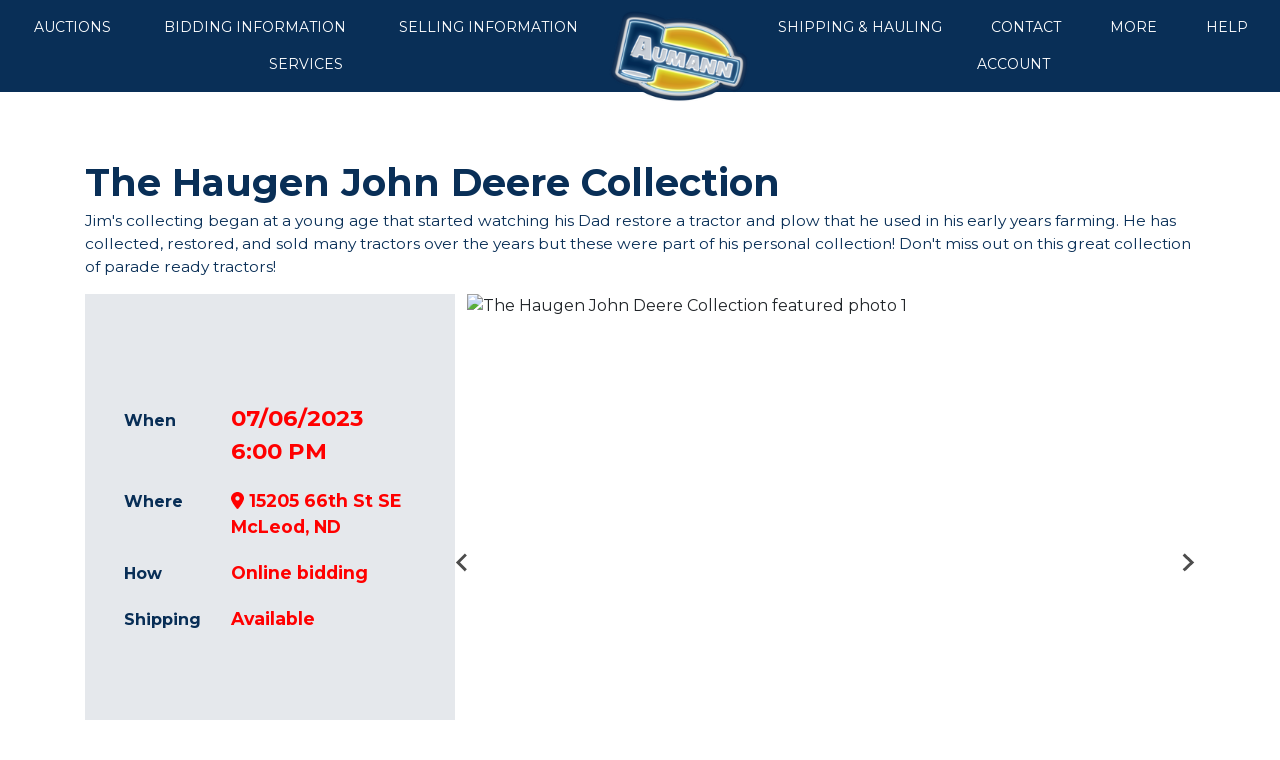

--- FILE ---
content_type: text/html; charset=UTF-8
request_url: https://www.aumannvintagepower.com/auction/the-haugen-john-deere-collection-66307/details
body_size: 15983
content:
<!DOCTYPE html>
<html lang="en">
    <head>
        <meta charset="UTF-8">
        <title>The Haugen John Deere Collection</title>
        <meta name=description content="John Deere Tractor Equipment">
        <meta name=keywords content="John Deere Tractor Equipment">
        <meta name="viewport" content="width=device-width, initial-scale=1, shrink-to-fit=no">

        <!-- For Facebook. Decides how the share and facebook links to your site will show -->
        <meta property="og:type" content="website" />
        <meta property="og:title" content="The Haugen John Deere Collection"  />
        <meta property="og:url" content="https://www.aumannvintagepower.com/auction/the-haugen-john-deere-collection-66307/details" />
        <meta property="og:description" content="John Deere Tractor Equipment" />
        <meta property="og:image" content="https://assets.marknetalliance.com/projects/66307/photos/img_1678242681319183998.jpg" />

        <!-- Canonical Tag -->
        <link href="https://www.aumannvintagepower.com/project/the-haugen-john-deere-collection-66307/details" rel="canonical">
        <link rel="icon" href="https://www.aumannvintagepower.com/favicon.ico?version=2441">

                <!-- PRELOADING BLOCK -->


                <link rel="preload" as="script" href="/js/depend.js?version=39">


                                            <link rel="stylesheet" type="text/css" href="https://www.aumannvintagepower.com/css/style.css?version=2441">

        <script data-cfasync="false" async src="/js/depend.js?version=39"></script>

                                            <!-- Global site tag (gtag.js) - Google Analytics -->
                <script async src="https://www.googletagmanager.com/gtag/js?id=G-LSG0TJ2J5M"></script>
                <script>
                    window.dataLayer = window.dataLayer || [];
                    function gtag(){dataLayer.push(arguments);}
                    gtag('js', new Date());
                    gtag('config', 'G-LSG0TJ2J5M');
                </script>
                    
                    <!-- Google Tag Manager -->
<script>(function(w,d,s,l,i){w[l]=w[l]||[];w[l].push({'gtm.start':
new Date().getTime(),event:'gtm.js'});var f=d.getElementsByTagName(s)[0],
j=d.createElement(s),dl=l!='dataLayer'?'&l='+l:'';j.async=true;j.src=
'https://www.googletagmanager.com/gtm.js?id='+i+dl;f.parentNode.insertBefore(j,f);
})(window,document,'script','dataLayer','GTM-PBPQQ8T');</script>
<!-- End Google Tag Manager -->
<script>
  !function(f,b,e,v,n,t,s)
  {if(f.fbq)return;n=f.fbq=function(){n.callMethod?
  n.callMethod.apply(n,arguments):n.queue.push(arguments)};
  if(!f._fbq)f._fbq=n;n.push=n;n.loaded=!0;n.version='2.0';
  n.queue=[];t=b.createElement(e);t.async=!0;
  t.src=v;s=b.getElementsByTagName(e)[0];
  s.parentNode.insertBefore(t,s)}(window, document,'script',
  'https://connect.facebook.net/en_US/fbevents.js');
  fbq('init', '1681119315505461');
  fbq('track', 'PageView');
</script>
<noscript><img height="1" width="1" style="display:none"
  src="https://www.facebook.com/tr?id=1681119315505461&ev=PageView&noscript=1"
/></noscript>
<!-- End Facebook Pixel Code -->
<script data-ad-client="ca-pub-2545060710986003" async src="https://pagead2.googlesyndication.com/pagead/js/adsbygoogle.js"></script>
<!-- Google Tag Manager -->
<script>(function(w,d,s,l,i){w[l]=w[l]||[];w[l].push({'gtm.start':
new Date().getTime(),event:'gtm.js'});var f=d.getElementsByTagName(s)[0],
j=d.createElement(s),dl=l!='dataLayer'?'&l='+l:'';j.async=true;j.src=
'https://www.googletagmanager.com/gtm.js?id='+i+dl;f.parentNode.insertBefore(j,f);
})(window,document,'script','dataLayer','GTM-W9XL9PM');</script>
<!-- End Google Tag Manager -->
<!-- Global site tag (gtag.js) - Google Ads: 10788623562 -->
<script async src="https://www.googletagmanager.com/gtag/js?id=AW-10788623562"></script>
<script>
  window.dataLayer = window.dataLayer || [];
  function gtag(){dataLayer.push(arguments);}
  gtag('js', new Date());

  gtag('config', 'AW-10788623562');
</script>
<!-- Event snippet for Website traffic conversion page -->
<script>
  gtag('event', 'conversion', {'send_to': 'AW-10788623562/hx4RCOvkivsCEMqptZgo'});
</script>



<!-- Global site tag (gtag.js) - Google Analytics -->
<script async src="https://www.googletagmanager.com/gtag/js?id=UA-32101515-38"></script>
<script>
  window.dataLayer = window.dataLayer || [];
  function gtag(){dataLayer.push(arguments);}
  gtag('js', new Date());

  gtag('config', 'UA-32101515-38');
</script>

<!-- Google Tag Manager -->
<script>(function(w,d,s,l,i){w[l]=w[l]||[];w[l].push({'gtm.start':
new Date().getTime(),event:'gtm.js'});var f=d.getElementsByTagName(s)[0],
j=d.createElement(s),dl=l!='dataLayer'?'&l='+l:'';j.async=true;j.src=
'https://www.googletagmanager.com/gtm.js?id='+i+dl;f.parentNode.insertBefore(j,f);
})(window,document,'script','dataLayer','GTM-584XCXN9');</script>
<!-- End Google Tag Manager -->
        

                        <script async src="https://pagead2.googlesyndication.com/pagead/js/adsbygoogle.js?client=ca-pub-2545060710986003" crossorigin="anonymous"></script>
        
            
    
    </head>


    <body>
                <div class="body-wrapper d-flex flex-column justify-content-between">
                <!-- Navigation -->
<nav class="header-navigation sticky-top"
	 data-shrink-logo-percentage="0"
	 style="--shrink-font-size: 8">
	<!-- Desktop -->
	<div class="d-none custom-grid-container-lg navbar-desktop">
				<div class="full-width custom-grid-container px-2 navbar-top-row">
			<div class="full-width breakout-xxxl d-flex align-items-center justify-content-between">
																	
								<ul class="nav">
																																							<li class="nav-item  d-flex align-items-stretch handCursor">
									<div class="dropdown d-flex align-items-stretch">
										<a role="button" href="#" class="nav-link d-flex align-items-center" id="nav-link-dropdown0" aria-haspopup="true" aria-expanded="false">Auctions</a>
										<div class="dropdown-menu" aria-labelledby="nav-link-dropdown0">

																							<a target="_self"
																									   class="dropdown-item"
												   href="https://www.aumannvintagepower.com/search/auctions/all-sales/ending-soon/all-categories/all-locations">Vintage Power, Farm Toys &amp; Memorabilia</a>
																																			<a target="_self"
													 rel="noopener" rel 												   class="dropdown-item"
												   href="http://www.aumannauction.com">Real Estate, Personal Property &amp; More</a>
																																			<a target="_self"
																									   class="dropdown-item"
												   href="https://www.aumannvintagepower.com/search/auctions/all-sales/recently-completed/all-categories/all-locations">Completed Auctions</a>
																																	</div>
									</div>
								</li>
							
																																													<li class="nav-item d-flex align-items-stretch">
									<a target="_self"
																			   class="nav-link d-flex align-items-center active"
									   href="https://www.aumannvintagepower.com/support/how-to-bid">Bidding Information</a>
								</li>
							
																																													<li class="nav-item d-flex align-items-stretch">
									<a target="_self"
																			   class="nav-link d-flex align-items-center active"
									   href="https://www.aumannvintagepower.com/page/id/164">Selling Information</a>
								</li>
							
																																													<li class="nav-item  d-flex align-items-stretch handCursor">
									<div class="dropdown d-flex align-items-stretch">
										<a role="button" href="#" class="nav-link d-flex align-items-center" id="nav-link-dropdown3" aria-haspopup="true" aria-expanded="false">Services</a>
										<div class="dropdown-menu" aria-labelledby="nav-link-dropdown3">

																							<a target="_self"
																									   class="dropdown-item"
												   href="https://www.aumannvintagepower.com/page/id/162">Appraisals</a>
																																			<a target="_blank"
													 rel="noopener" rel 												   class="dropdown-item"
												   href="http://www.aumannrealty.com/">Aumann Realty</a>
																																	</div>
									</div>
								</li>
							
															</ul>
				<div class="logo">
					<a href="/">
						<img src="https://www.aumannvintagepower.com/images/logo.png" alt="Company Logo">
					</a>
				</div>

				<ul class="nav">
																																							<li class="nav-item  d-flex align-items-stretch handCursor">
									<div class="dropdown d-flex align-items-stretch">
										<a role="button" href="#" class="nav-link d-flex align-items-center" id="nav-link-dropdown5" aria-haspopup="true" aria-expanded="false">Shipping &amp; Hauling</a>
										<div class="dropdown-menu dropdown-menu-right" aria-labelledby="nav-link-dropdown5">

																							<a target="_self"
													 rel="noopener" rel 												   class="dropdown-item"
												   href="https://www.aumannauction.com/page/Shipping-and-Hauling">Shipping &amp; Hauling Processes</a>
																																			<a target="_self"
													 rel="noopener" rel 												   class="dropdown-item"
												   href="https://www.aumannauction.com/page/shipping-and-hauling-faqs">Shipping &amp; Hauling FAQ&#039;s</a>
																																	</div>
									</div>
								</li>
							
																																													<li class="nav-item  d-flex align-items-stretch handCursor">
									<div class="dropdown d-flex align-items-stretch">
										<a role="button" href="#" class="nav-link d-flex align-items-center" id="nav-link-dropdown7" aria-haspopup="true" aria-expanded="false">Contact</a>
										<div class="dropdown-menu dropdown-menu-right" aria-labelledby="nav-link-dropdown7">

																							<a target="_self"
																									   class="dropdown-item"
												   href="https://www.aumannvintagepower.com/page/id/160">About Us</a>
																																			<a target="_self"
																									   class="dropdown-item"
												   href="https://www.aumannvintagepower.com/page/id/161">Contact Information</a>
																																			<a target="_self"
																									   class="dropdown-item"
												   href="https://www.aumannvintagepower.com/support/contact">Send us a Message</a>
																																			<a target="_self"
																									   class="dropdown-item"
												   href="https://www.aumannvintagepower.com/page/staff">Staff Members</a>
																																			<a target="_blank"
													 rel="noopener" rel 												   class="dropdown-item"
												   href="https://lp.constantcontactpages.com/su/yHP0iZw/aumannsignup">Join Our Email List</a>
																																	</div>
									</div>
								</li>
							
																																													<li class="nav-item  d-flex align-items-stretch handCursor">
									<div class="dropdown d-flex align-items-stretch">
										<a role="button" href="#" class="nav-link d-flex align-items-center" id="nav-link-dropdown12" aria-haspopup="true" aria-expanded="false">MORE</a>
										<div class="dropdown-menu dropdown-menu-right" aria-labelledby="nav-link-dropdown12">

																							<a target="_blank"
													 rel="noopener" rel 												   class="dropdown-item"
												   href="http://www.marknetalliance.com">MarkNet Alliance</a>
																																			<a target="_self"
																									   class="dropdown-item"
												   href="https://www.aumannvintagepower.com/support">FAQ</a>
																																			<a target="_self"
																									   class="dropdown-item"
												   href="https://www.aumannvintagepower.com/page/customer-testimonials">Testimonials</a>
																																	</div>
									</div>
								</li>
							
																																													<li class="nav-item  d-flex align-items-stretch handCursor">
									<div class="dropdown d-flex align-items-stretch">
										<a role="button" href="#" class="nav-link d-flex align-items-center" id="nav-link-dropdown15" aria-haspopup="true" aria-expanded="false">Help</a>
										<div class="dropdown-menu dropdown-menu-right" aria-labelledby="nav-link-dropdown15">

																							<a target="_self"
																									   class="dropdown-item"
												   href="https://www.aumannvintagepower.com/support/auction-questions">Auction Questions</a>
																																			<a target="_self"
																									   class="dropdown-item"
												   href="https://www.aumannvintagepower.com/support/bidding-questions">Bidding Questions</a>
																																			<a target="_self"
																									   class="dropdown-item"
												   href="https://www.aumannvintagepower.com/support/account">Account Questions</a>
																																			<a target="_self"
																									   class="dropdown-item"
												   href="https://www.aumannvintagepower.com/support/security">Security Questions</a>
																																			<a target="_self"
																									   class="dropdown-item"
												   href="https://www.aumannvintagepower.com/support/how-to-bid">How To Bid</a>
																																			<a target="_self"
																									   class="dropdown-item"
												   href="https://www.aumannvintagepower.com/page/Firearm-FAQ">Firearm FAQ</a>
																																			<a target="_self"
																									   class="dropdown-item"
												   href="https://www.aumannvintagepower.com/support/terminology">Terminology</a>
																																	</div>
									</div>
								</li>
							
																
					<li class="nav-item  d-flex align-items-stretch handCursor">
						<div class="dropdown d-flex align-items-stretch">
							<a role="button" href="#" class="nav-link d-flex align-items-center" id="nav-link-dropdown-profile" aria-haspopup="true" aria-expanded="false">Account</a>
							<div class="dropdown-menu dropdown-menu-right" aria-labelledby="nav-link-dropdown-profile">
																		<a class="dropdown-item nav-create-account" href="/account/create"> <i class="fas fa-user"></i> Create Account</a>
										<a class="dropdown-item nav-login" href="/account/login?_target_path=https://www.aumannvintagepower.com/auction/the-haugen-john-deere-collection-66307/details"><i class="fas fa-arrow-right-to-bracket"></i> Login</a>
															</div>
						</div>
					</li>
				</ul>
			</div>
			<!-- Logo -->
		</div>

	</div>

		<div class="flex-column d-lg-none accordion navbar-mobile" id="navbar-mobile">
		<div class="px-2 d-flex justify-content-between">
						<a class="navbar-brand d-flex align-items-center" href="/">
				<img src="https://www.aumannvintagepower.com/images/logo.png" alt="Aumann Vintage Power Logo">
			</a>
												<div class="align-content-center">
				<button class="btn btn-link" type="button" data-toggle="collapse" data-target="#navbar-mobile-search" aria-controls="navbar-mobile-search" aria-expanded="false" aria-label="Toggle search bar">
					<i class="far fa-magnifying-glass"></i>
				</button>
								<button class="navbar-toggler" type="button" onclick="toggleFullMobileNavMenu()" aria-expanded="false" aria-label="Toggle navigation">
					<i class="far fa-bars"></i>
				</button>
			</div>
		</div>
				<div class="collapse navbar-collapse navbar-mobile-search" id="navbar-mobile-search" data-parent="#navbar-mobile">
						<div class="p-2">
				<div class="rounded d-flex align-content-center">
					<form class="d-flex m-0 p-0 w-100 nav-search-form submit-enter" action="/search/lots/all-sales/ending-soon/all-categories/all-locations" method="get">
						<label for="navbar-mobile-search-input" class="sr-only">Search</label>
						<div class="input-group mx-1 align-self-center">
							<div class="input-group-prepend">
								<span class="input-group-text"><i class="far fa-magnifying-glass"></i></span>
							</div>
							<input id="navbar-mobile-search-input" value="" name="terms" type="text" class="form-control" placeholder="I'm Looking For...">
						</div>
						<button class="btn btn-primary">Search</button>
					</form>
				</div>
			</div>
		</div>


				<div class="d-flex flex-column justify-content-between navbar-mobile-links" id="navbar-mobile-links">
				<ul class="navbar-nav accordion align-items-stretch" >
																																												<li class="nav-item">
									<a class="nav-link d-flex align-items-center px-2 collapse-caret-icon collapsed"
									   id="navbar-mobile-link0"
									   role="button" href="#"
									   href="#navbar-mobile-link-dropdown0"
									   data-toggle="collapse" data-target="#navbar-mobile-link-dropdown0"
									   aria-expanded="false" aria-controls="navbar-mobile-link-dropdown0"
									>Auctions<i class="ml-2 caret-icon fas fa-caret-down"></i></a>
									<div class="collapse" id="navbar-mobile-link-dropdown0" aria-labelledby="navbar-mobile-link0" data-parent="#navbar-mobile-links">
																					<a target="_self"
																							   class="dropdown-item"
											   href="https://www.aumannvintagepower.com/search/auctions/all-sales/ending-soon/all-categories/all-locations">Vintage Power, Farm Toys &amp; Memorabilia</a>
																																<a target="_self"
												 rel="noopener" rel 											   class="dropdown-item"
											   href="http://www.aumannauction.com">Real Estate, Personal Property &amp; More</a>
																																<a target="_self"
																							   class="dropdown-item"
											   href="https://www.aumannvintagepower.com/search/auctions/all-sales/recently-completed/all-categories/all-locations">Completed Auctions</a>
																														</div>
								</li>
															
																																													<li class="nav-item">
									<a target="_self"
																			   class="nav-link px-2"
									   href="https://www.aumannvintagepower.com/support/how-to-bid">Bidding Information</a>
								</li>
							
																																													<li class="nav-item">
									<a target="_self"
																			   class="nav-link px-2"
									   href="https://www.aumannvintagepower.com/page/id/164">Selling Information</a>
								</li>
							
																																													<li class="nav-item">
									<a class="nav-link d-flex align-items-center px-2 collapse-caret-icon collapsed"
									   id="navbar-mobile-link4"
									   role="button" href="#"
									   href="#navbar-mobile-link-dropdown4"
									   data-toggle="collapse" data-target="#navbar-mobile-link-dropdown4"
									   aria-expanded="false" aria-controls="navbar-mobile-link-dropdown4"
									>Services<i class="ml-2 caret-icon fas fa-caret-down"></i></a>
									<div class="collapse" id="navbar-mobile-link-dropdown4" aria-labelledby="navbar-mobile-link4" data-parent="#navbar-mobile-links">
																					<a target="_self"
																							   class="dropdown-item"
											   href="https://www.aumannvintagepower.com/page/id/162">Appraisals</a>
																																<a target="_blank"
												 rel="noopener" rel 											   class="dropdown-item"
											   href="http://www.aumannrealty.com/">Aumann Realty</a>
																														</div>
								</li>
															
																																													<li class="nav-item">
									<a class="nav-link d-flex align-items-center px-2 collapse-caret-icon collapsed"
									   id="navbar-mobile-link7"
									   role="button" href="#"
									   href="#navbar-mobile-link-dropdown7"
									   data-toggle="collapse" data-target="#navbar-mobile-link-dropdown7"
									   aria-expanded="false" aria-controls="navbar-mobile-link-dropdown7"
									>Shipping &amp; Hauling<i class="ml-2 caret-icon fas fa-caret-down"></i></a>
									<div class="collapse" id="navbar-mobile-link-dropdown7" aria-labelledby="navbar-mobile-link7" data-parent="#navbar-mobile-links">
																					<a target="_self"
												 rel="noopener" rel 											   class="dropdown-item"
											   href="https://www.aumannauction.com/page/Shipping-and-Hauling">Shipping &amp; Hauling Processes</a>
																																<a target="_self"
												 rel="noopener" rel 											   class="dropdown-item"
											   href="https://www.aumannauction.com/page/shipping-and-hauling-faqs">Shipping &amp; Hauling FAQ&#039;s</a>
																														</div>
								</li>
															
																																													<li class="nav-item">
									<a class="nav-link d-flex align-items-center px-2 collapse-caret-icon collapsed"
									   id="navbar-mobile-link10"
									   role="button" href="#"
									   href="#navbar-mobile-link-dropdown10"
									   data-toggle="collapse" data-target="#navbar-mobile-link-dropdown10"
									   aria-expanded="false" aria-controls="navbar-mobile-link-dropdown10"
									>Contact<i class="ml-2 caret-icon fas fa-caret-down"></i></a>
									<div class="collapse" id="navbar-mobile-link-dropdown10" aria-labelledby="navbar-mobile-link10" data-parent="#navbar-mobile-links">
																					<a target="_self"
																							   class="dropdown-item"
											   href="https://www.aumannvintagepower.com/page/id/160">About Us</a>
																																<a target="_self"
																							   class="dropdown-item"
											   href="https://www.aumannvintagepower.com/page/id/161">Contact Information</a>
																																<a target="_self"
																							   class="dropdown-item"
											   href="https://www.aumannvintagepower.com/support/contact">Send us a Message</a>
																																<a target="_self"
																							   class="dropdown-item"
											   href="https://www.aumannvintagepower.com/page/staff">Staff Members</a>
																																<a target="_blank"
												 rel="noopener" rel 											   class="dropdown-item"
											   href="https://lp.constantcontactpages.com/su/yHP0iZw/aumannsignup">Join Our Email List</a>
																														</div>
								</li>
															
																																													<li class="nav-item">
									<a class="nav-link d-flex align-items-center px-2 collapse-caret-icon collapsed"
									   id="navbar-mobile-link16"
									   role="button" href="#"
									   href="#navbar-mobile-link-dropdown16"
									   data-toggle="collapse" data-target="#navbar-mobile-link-dropdown16"
									   aria-expanded="false" aria-controls="navbar-mobile-link-dropdown16"
									>MORE<i class="ml-2 caret-icon fas fa-caret-down"></i></a>
									<div class="collapse" id="navbar-mobile-link-dropdown16" aria-labelledby="navbar-mobile-link16" data-parent="#navbar-mobile-links">
																					<a target="_blank"
												 rel="noopener" rel 											   class="dropdown-item"
											   href="http://www.marknetalliance.com">MarkNet Alliance</a>
																																<a target="_self"
																							   class="dropdown-item"
											   href="https://www.aumannvintagepower.com/support">FAQ</a>
																																<a target="_self"
																							   class="dropdown-item"
											   href="https://www.aumannvintagepower.com/page/customer-testimonials">Testimonials</a>
																														</div>
								</li>
															
																																													<li class="nav-item">
									<a class="nav-link d-flex align-items-center px-2 collapse-caret-icon collapsed"
									   id="navbar-mobile-link20"
									   role="button" href="#"
									   href="#navbar-mobile-link-dropdown20"
									   data-toggle="collapse" data-target="#navbar-mobile-link-dropdown20"
									   aria-expanded="false" aria-controls="navbar-mobile-link-dropdown20"
									>Help<i class="ml-2 caret-icon fas fa-caret-down"></i></a>
									<div class="collapse" id="navbar-mobile-link-dropdown20" aria-labelledby="navbar-mobile-link20" data-parent="#navbar-mobile-links">
																					<a target="_self"
																							   class="dropdown-item"
											   href="https://www.aumannvintagepower.com/support/auction-questions">Auction Questions</a>
																																<a target="_self"
																							   class="dropdown-item"
											   href="https://www.aumannvintagepower.com/support/bidding-questions">Bidding Questions</a>
																																<a target="_self"
																							   class="dropdown-item"
											   href="https://www.aumannvintagepower.com/support/account">Account Questions</a>
																																<a target="_self"
																							   class="dropdown-item"
											   href="https://www.aumannvintagepower.com/support/security">Security Questions</a>
																																<a target="_self"
																							   class="dropdown-item"
											   href="https://www.aumannvintagepower.com/support/how-to-bid">How To Bid</a>
																																<a target="_self"
																							   class="dropdown-item"
											   href="https://www.aumannvintagepower.com/page/Firearm-FAQ">Firearm FAQ</a>
																																<a target="_self"
																							   class="dropdown-item"
											   href="https://www.aumannvintagepower.com/support/terminology">Terminology</a>
																														</div>
								</li>
															
																											<li class="nav-item nav-create-account">
							<a class="nav-link align-self-center px-2" href="/account/create"> <i class="fas fa-user"></i> Create Account</a>
						</li>
						<li class="nav-item nav-login">
							<a class="nav-link align-self-center px-2" href="/account/login?_target_path=https://www.aumannvintagepower.com/auction/the-haugen-john-deere-collection-66307/details"><i class="fas fa-arrow-right-to-bracket"></i> Login</a>
						</li>
									</ul>
			<div>
								<div class="d-flex flex-column align-items-center justify-content-center navigation-contact">
					<div class="d-flex mb-2">
						<div class="d-flex align-items-center">
							<i class="far fa-location-dot footer-icon"></i>
							<p class="mb-0 ml-1">20114 IL  Rt. 16 | </p>
						</div>
						<div class="d-flex">
							<p class="mb-0">Nokomis, IL 62075</p>
						</div>
					</div>
					<div class="d-flex align-items-center justify-content-center justify-content-md-start mb-2">
						<i class="fal fa-phone footer-icon"></i>
						<p class="mb-0 ml-1">217-563-2523</p>
					</div>
					<div class="d-flex align-items-center mb-2">
						<i class="fal fa-envelope footer-icon"></i>
						<p class="mb-0 ml-1"><a href="/cdn-cgi/l/email-protection" class="__cf_email__" data-cfemail="3950575f5679584c545857574f50574d585e5c49564e5c4b175a5654">[email&#160;protected]</a></p>
					</div>

				</div>
								<!-- Social Links -->
				<div class="d-flex align-items-center justify-content-center navigation-social-icons">
																																																							
							<a class="mx-2" href="https://www.facebook.com/aumannvintagepower" aria-label="View our Facebook page.">
								<i class="fa-brands fa-facebook-f footer-icon"></i>
							</a>
																																																													
							<a class="mx-2" href="https://instagram.com/aumannvintagepower" aria-label="View our Instagram page.">
								<i class="fa-brands fa-instagram footer-icon"></i>
							</a>
																																																													
							<a class="mx-2" href="https://youtube.com/AumannAuction" aria-label="View our YouTube page.">
								<i class="fa-brands fa-youtube footer-icon"></i>
							</a>
																																					</div>
			</div>

		</div>
	</div>
</nav>

            <link rel="stylesheet" href="https://cdn.jsdelivr.net/npm/add-to-calendar-button@1/assets/css/atcb.min.css">

    


	<div class="flex-grow-1 project-page project-type-auction project-subtype-onlineonly project-page-auction project66307">

        
<div class="container">
			
		<div class="d-flex flex-column project-header">
		<h1 class="project-title">The Haugen John Deere Collection</h1>
		<p class="project-notes">Jim&#039;s collecting began at a young age that started watching his Dad restore a tractor and plow that he used in his early years farming.  He has collected, restored, and sold many tractors over the years but these were part of his personal collection!  Don&#039;t miss out on this great collection of parade ready tractors!</p>
	</div>

	<div class="d-flex d-md-none flex-column align-items-center">
		
									<a href="https://bids.aumannauctions.com/auctions/115-the-haugen-john-deere-collection" class="mb-2 btn btn-primary view-catalog-button"><i class="fal fa-eye"></i> View Items</a>
						</div>

							<!-- Details -->
	<div class="px-0 d-flex flex-wrap">
				<div class="order-2 order-md-1 d-flex flex-column justify-content-around col-12 col-md-4  px-2 px-md-4 project-info">
			<div>
															<div class="project-info-section project-date">
					<p class="col-12 col-md-4 info-type">When</p>
					<div class="d-flex flex-column col-12 col-md-8">
						<p class="info-text">07/06/2023</p>
													<p class="info-text">6:00 PM</p>
											</div>

				</div>

									<div class="project-info-section project-location">
				<p class="col-12 col-md-4 info-type">Where</p>
				<div class="col-12 col-md-8 handCursor">
					<p class="info-text" onclick="mapsSelector(46.4596926, -97.2306261)"><i class="fas fa-location-dot"></i> 15205 66th St SE</p>
					<p class="info-text" onclick="mapsSelector(46.4596926, -97.2306261)">McLeod, ND</p>
				</div>

			</div>
						<div class="project-info-section project-how">
				<p class="col-12 col-md-4 info-type">How</p>
				<div class="col-12 col-md-8">
					<p class="info-text">Online bidding</p>
				</div>
			</div>
										<div class="project-info-section project-shipping">
					<p class="col-12 col-md-4 info-type">Shipping</p>
					<div class="col-12 col-md-8">
						<p class="info-text">Available</p>
					</div>
				</div>
												</div>

			<div>
				<div class="d-flex flex-column align-items-center">
					
																		<a href="https://bids.aumannauctions.com/auctions/115-the-haugen-john-deere-collection" class="mb-2 btn btn-primary view-catalog-button"><i class="fal fa-eye"></i> View Items</a>
															</div>
				<div class="d-flex justify-content-center mt-3 social-icons">
										
					
					<button class="btn btn-link p-0 calendar-button ">
						<span class="fa-stack">
						  <i class="fa fa-circle fa-stack-2x icon-background"></i>
						  <i class="fas fa-calendar-plus fa-stack-1x"></i>
						</span>
					</button>


										<a rel="noopener" role="button" href="#" style="cursor: pointer;" onclick="window.open('https://www.facebook.com/sharer/sharer.php?u=https://www.aumannvintagepower.com/auction/the-haugen-john-deere-collection-66307/details', 'newwindow', 'width=550, height=500'); return false;" title="Share on Facebook">
						<span class="fa-stack">
						  <i class="fa fa-circle fa-stack-2x icon-background"></i>
						  <i class="fa-brands fa-facebook-f fa-stack-1x"></i>
						</span>
					</a>
					<a rel="noopener" role="button" href="#" style="cursor: pointer;" onclick="window.open('https://twitter.com/intent/tweet?source=&amp;text=Aumann Vintage Power - The Haugen John Deere Collection https://www.aumannvintagepower.com/auction/the-haugen-john-deere-collection-66307/details', 'newwindow', 'width=550, height=500'); return false;" title="Tweet">
					<span class="fa-stack">
	                  <i class="fa fa-circle fa-stack-2x icon-background"></i>
	                  <i class="fa-brands fa-twitter fa-stack-1x"></i>
	                </span>
					</a>
					<a rel="noopener" href="https://pinterest.com/pin/create/button/?url=https://www.aumannvintagepower.com/auction/the-haugen-john-deere-collection-66307/details&description=The Haugen John Deere Collection" target="_blank" title="Pin it">
	                <span class="fa-stack">
	                  <i class="fa fa-circle fa-stack-2x icon-background"></i>
	                  <i class="fa-brands fa-pinterest fa-stack-1x"></i>
	                </span>
					</a>
					<a rel="noopener" href="/cdn-cgi/l/email-protection#[base64]" title="Send email">
	                <span class="fa-stack">
	                  <i class="fa fa-circle fa-stack-2x icon-background"></i>
	                  <i class="fa-regular fa-envelope fa-stack-1x"></i>
	                </span>
					</a>
				</div>
			</div>
		</div>
				<div class="order-1 order-md-2 col-12 col-md-8 px-0 featured-photos">
												<div class="focused-slider px-0 mt-3 mt-md-0 px-md-2">
												<div class="splide splide-manual" data-splide="{&quot;perPage&quot;:1,&quot;rewind&quot;:true}" id="focused-slider-splide">
							<div class="splide__track">
								<div class="splide__list">
																																						
										<div class="col-12 px-1 splide__slide">
											<div class="image-wrapper ratio-4x3">
												<img class="w-100 position-absolute-fill " onclick="viewImage(0)"
												     alt="The Haugen John Deere Collection featured photo 1"
												     title="The Haugen John Deere Collection featured photo 1"
													 src="https://assets.marknetalliance.com/projects/66307/photos/1000x1000/img_1678242681319183998.jpg"
												>
											</div>
										</div>
																													
										<div class="col-12 px-1 splide__slide">
											<div class="image-wrapper ratio-4x3">
												<img class="w-100 position-absolute-fill lazyLoadDelay" onclick="viewImage(1)"
												     alt="The Haugen John Deere Collection featured photo 2"
												     title="The Haugen John Deere Collection featured photo 2"
													 data-src="https://assets.marknetalliance.com/projects/66307/photos/1000x1000/img_1678242683416540967.jpg"
												>
											</div>
										</div>
																													
										<div class="col-12 px-1 splide__slide">
											<div class="image-wrapper ratio-4x3">
												<img class="w-100 position-absolute-fill lazyLoadDelay" onclick="viewImage(2)"
												     alt="The Haugen John Deere Collection featured photo 3"
												     title="The Haugen John Deere Collection featured photo 3"
													 data-src="https://assets.marknetalliance.com/projects/66307/photos/1000x1000/img_1678242686180590489.jpg"
												>
											</div>
										</div>
																													
										<div class="col-12 px-1 splide__slide">
											<div class="image-wrapper ratio-4x3">
												<img class="w-100 position-absolute-fill lazyLoadDelay" onclick="viewImage(3)"
												     alt="The Haugen John Deere Collection featured photo 4"
												     title="The Haugen John Deere Collection featured photo 4"
													 data-src="https://assets.marknetalliance.com/projects/66307/photos/1000x1000/img_1678242688849345942.jpg"
												>
											</div>
										</div>
																													
										<div class="col-12 px-1 splide__slide">
											<div class="image-wrapper ratio-4x3">
												<img class="w-100 position-absolute-fill lazyLoadDelay" onclick="viewImage(4)"
												     alt="The Haugen John Deere Collection featured photo 5"
												     title="The Haugen John Deere Collection featured photo 5"
													 data-src="https://assets.marknetalliance.com/projects/66307/photos/1000x1000/img_1678242692277375905.jpg"
												>
											</div>
										</div>
																													
										<div class="col-12 px-1 splide__slide">
											<div class="image-wrapper ratio-4x3">
												<img class="w-100 position-absolute-fill lazyLoadDelay" onclick="viewImage(5)"
												     alt="The Haugen John Deere Collection featured photo 6"
												     title="The Haugen John Deere Collection featured photo 6"
													 data-src="https://assets.marknetalliance.com/projects/66307/photos/1000x1000/img_1678242694932449772.jpg"
												>
											</div>
										</div>
																													
										<div class="col-12 px-1 splide__slide">
											<div class="image-wrapper ratio-4x3">
												<img class="w-100 position-absolute-fill lazyLoadDelay" onclick="viewImage(6)"
												     alt="The Haugen John Deere Collection featured photo 7"
												     title="The Haugen John Deere Collection featured photo 7"
													 data-src="https://assets.marknetalliance.com/projects/66307/photos/1000x1000/img_1678242697753614643.jpg"
												>
											</div>
										</div>
																													
										<div class="col-12 px-1 splide__slide">
											<div class="image-wrapper ratio-4x3">
												<img class="w-100 position-absolute-fill lazyLoadDelay" onclick="viewImage(7)"
												     alt="The Haugen John Deere Collection featured photo 8"
												     title="The Haugen John Deere Collection featured photo 8"
													 data-src="https://assets.marknetalliance.com/projects/66307/photos/1000x1000/img_1678242699313676303.jpg"
												>
											</div>
										</div>
																													
										<div class="col-12 px-1 splide__slide">
											<div class="image-wrapper ratio-4x3">
												<img class="w-100 position-absolute-fill lazyLoadDelay" onclick="viewImage(8)"
												     alt="The Haugen John Deere Collection featured photo 9"
												     title="The Haugen John Deere Collection featured photo 9"
													 data-src="https://assets.marknetalliance.com/projects/66307/photos/1000x1000/img_1678242703455949438.jpg"
												>
											</div>
										</div>
																													
										<div class="col-12 px-1 splide__slide">
											<div class="image-wrapper ratio-4x3">
												<img class="w-100 position-absolute-fill lazyLoadDelay" onclick="viewImage(9)"
												     alt="The Haugen John Deere Collection featured photo 10"
												     title="The Haugen John Deere Collection featured photo 10"
													 data-src="https://assets.marknetalliance.com/projects/66307/photos/1000x1000/img_1678242705373981559.jpg"
												>
											</div>
										</div>
																													
										<div class="col-12 px-1 splide__slide">
											<div class="image-wrapper ratio-4x3">
												<img class="w-100 position-absolute-fill lazyLoadDelay" onclick="viewImage(10)"
												     alt="The Haugen John Deere Collection featured photo 11"
												     title="The Haugen John Deere Collection featured photo 11"
													 data-src="https://assets.marknetalliance.com/projects/66307/photos/1000x1000/img_1678242708373999186.jpg"
												>
											</div>
										</div>
																													
										<div class="col-12 px-1 splide__slide">
											<div class="image-wrapper ratio-4x3">
												<img class="w-100 position-absolute-fill lazyLoadDelay" onclick="viewImage(11)"
												     alt="The Haugen John Deere Collection featured photo 12"
												     title="The Haugen John Deere Collection featured photo 12"
													 data-src="https://assets.marknetalliance.com/projects/66307/photos/1000x1000/img_1678242710324418848.jpg"
												>
											</div>
										</div>
																	</div>
							</div>
						</div>
					</div>
					<div class="px-1 d-none d-md-flex flex-md-wrap">
																				
							<div class="col-4 col-md-2 px-1 mt-1 carousel-cell" onclick="selectSlide(0)">
																<div class="w-100 image-wrapper ratio-4x3">
									<img alt="The Haugen John Deere Collection featured photo 1" class="w-100 position-absolute-fill"
									     src="https://assets.marknetalliance.com/projects/66307/photos/200x200/img_1678242681319183998.jpg"
									>
									<div class="image-overlay-hover"></div>
								</div>
							</div>
																				
							<div class="col-4 col-md-2 px-1 mt-1 carousel-cell" onclick="selectSlide(1)">
																<div class="w-100 image-wrapper ratio-4x3">
									<img alt="The Haugen John Deere Collection featured photo 2" class="w-100 position-absolute-fill"
									     src="https://assets.marknetalliance.com/projects/66307/photos/200x200/img_1678242683416540967.jpg"
									>
									<div class="image-overlay-hover"></div>
								</div>
							</div>
																				
							<div class="col-4 col-md-2 px-1 mt-1 carousel-cell" onclick="selectSlide(2)">
																<div class="w-100 image-wrapper ratio-4x3">
									<img alt="The Haugen John Deere Collection featured photo 3" class="w-100 position-absolute-fill"
									     src="https://assets.marknetalliance.com/projects/66307/photos/200x200/img_1678242686180590489.jpg"
									>
									<div class="image-overlay-hover"></div>
								</div>
							</div>
																				
							<div class="col-4 col-md-2 px-1 mt-1 carousel-cell" onclick="selectSlide(3)">
																<div class="w-100 image-wrapper ratio-4x3">
									<img alt="The Haugen John Deere Collection featured photo 4" class="w-100 position-absolute-fill"
									     src="https://assets.marknetalliance.com/projects/66307/photos/200x200/img_1678242688849345942.jpg"
									>
									<div class="image-overlay-hover"></div>
								</div>
							</div>
																				
							<div class="col-4 col-md-2 px-1 mt-1 carousel-cell" onclick="selectSlide(4)">
																<div class="w-100 image-wrapper ratio-4x3">
									<img alt="The Haugen John Deere Collection featured photo 5" class="w-100 position-absolute-fill"
									     src="https://assets.marknetalliance.com/projects/66307/photos/200x200/img_1678242692277375905.jpg"
									>
									<div class="image-overlay-hover"></div>
								</div>
							</div>
																				
							<div class="col-4 col-md-2 px-1 mt-1 carousel-cell" onclick="selectSlide(5)">
																<div class="w-100 image-wrapper ratio-4x3">
									<img alt="The Haugen John Deere Collection featured photo 6" class="w-100 position-absolute-fill"
									     src="https://assets.marknetalliance.com/projects/66307/photos/200x200/img_1678242694932449772.jpg"
									>
									<div class="image-overlay-hover"></div>
								</div>
							</div>
																				
							<div class="col-4 col-md-2 px-1 mt-1 carousel-cell" onclick="selectSlide(6)">
																<div class="w-100 image-wrapper ratio-4x3">
									<img alt="The Haugen John Deere Collection featured photo 7" class="w-100 position-absolute-fill"
									     src="https://assets.marknetalliance.com/projects/66307/photos/200x200/img_1678242697753614643.jpg"
									>
									<div class="image-overlay-hover"></div>
								</div>
							</div>
																				
							<div class="col-4 col-md-2 px-1 mt-1 carousel-cell" onclick="selectSlide(7)">
																<div class="w-100 image-wrapper ratio-4x3">
									<img alt="The Haugen John Deere Collection featured photo 8" class="w-100 position-absolute-fill"
									     src="https://assets.marknetalliance.com/projects/66307/photos/200x200/img_1678242699313676303.jpg"
									>
									<div class="image-overlay-hover"></div>
								</div>
							</div>
																				
							<div class="col-4 col-md-2 px-1 mt-1 carousel-cell" onclick="selectSlide(8)">
																<div class="w-100 image-wrapper ratio-4x3">
									<img alt="The Haugen John Deere Collection featured photo 9" class="w-100 position-absolute-fill"
									     src="https://assets.marknetalliance.com/projects/66307/photos/200x200/img_1678242703455949438.jpg"
									>
									<div class="image-overlay-hover"></div>
								</div>
							</div>
																				
							<div class="col-4 col-md-2 px-1 mt-1 carousel-cell" onclick="selectSlide(9)">
																<div class="w-100 image-wrapper ratio-4x3">
									<img alt="The Haugen John Deere Collection featured photo 10" class="w-100 position-absolute-fill"
									     src="https://assets.marknetalliance.com/projects/66307/photos/200x200/img_1678242705373981559.jpg"
									>
									<div class="image-overlay-hover"></div>
								</div>
							</div>
																				
							<div class="col-4 col-md-2 px-1 mt-1 carousel-cell" onclick="selectSlide(10)">
																<div class="w-100 image-wrapper ratio-4x3">
									<img alt="The Haugen John Deere Collection featured photo 11" class="w-100 position-absolute-fill"
									     src="https://assets.marknetalliance.com/projects/66307/photos/200x200/img_1678242708373999186.jpg"
									>
									<div class="image-overlay-hover"></div>
								</div>
							</div>
																				
							<div class="col-4 col-md-2 px-1 mt-1 carousel-cell" onclick="selectSlide(11)">
																<div class="w-100 image-wrapper ratio-4x3">
									<img alt="The Haugen John Deere Collection featured photo 12" class="w-100 position-absolute-fill"
									     src="https://assets.marknetalliance.com/projects/66307/photos/200x200/img_1678242710324418848.jpg"
									>
									<div class="image-overlay-hover"></div>
								</div>
							</div>
											</div>
				<div class="d-md-none focused-slider-nav">
										<div class="splide splide-manual mt-2" data-splide="{&quot;perPage&quot;:4,&quot;rewind&quot;:true,&quot;focus&quot;:&quot;center&quot;,&quot;isNavigation&quot;:true,&quot;breakpoints&quot;:{&quot;767&quot;:{&quot;perPage&quot;:2}}}" id="focused-slider-nav-splide">
						<div class="splide__track">
							<div class="splide__list">
																																			<div class="col-6 col-md-3 px-1 splide__slide border-0">
										<div class="position-relative ratio-4x3">
											<img alt="The Haugen John Deere Collection featured photo 1"
											     class="w-100 position-absolute-fill lazyload"
											     title="The Haugen John Deere Collection featured photo 1"
											     src="https://assets.marknetalliance.com/projects/66307/photos/200x200/img_1678242681319183998.jpg">
										</div>
									</div>
																																			<div class="col-6 col-md-3 px-1 splide__slide border-0">
										<div class="position-relative ratio-4x3">
											<img alt="The Haugen John Deere Collection featured photo 2"
											     class="w-100 position-absolute-fill lazyload"
											     title="The Haugen John Deere Collection featured photo 2"
											     data-src="https://assets.marknetalliance.com/projects/66307/photos/200x200/img_1678242683416540967.jpg">
										</div>
									</div>
																																			<div class="col-6 col-md-3 px-1 splide__slide border-0">
										<div class="position-relative ratio-4x3">
											<img alt="The Haugen John Deere Collection featured photo 3"
											     class="w-100 position-absolute-fill lazyload"
											     title="The Haugen John Deere Collection featured photo 3"
											     data-src="https://assets.marknetalliance.com/projects/66307/photos/200x200/img_1678242686180590489.jpg">
										</div>
									</div>
																																			<div class="col-6 col-md-3 px-1 splide__slide border-0">
										<div class="position-relative ratio-4x3">
											<img alt="The Haugen John Deere Collection featured photo 4"
											     class="w-100 position-absolute-fill lazyload"
											     title="The Haugen John Deere Collection featured photo 4"
											     data-src="https://assets.marknetalliance.com/projects/66307/photos/200x200/img_1678242688849345942.jpg">
										</div>
									</div>
																																			<div class="col-6 col-md-3 px-1 splide__slide border-0">
										<div class="position-relative ratio-4x3">
											<img alt="The Haugen John Deere Collection featured photo 5"
											     class="w-100 position-absolute-fill lazyload"
											     title="The Haugen John Deere Collection featured photo 5"
											     data-src="https://assets.marknetalliance.com/projects/66307/photos/200x200/img_1678242692277375905.jpg">
										</div>
									</div>
																																			<div class="col-6 col-md-3 px-1 splide__slide border-0">
										<div class="position-relative ratio-4x3">
											<img alt="The Haugen John Deere Collection featured photo 6"
											     class="w-100 position-absolute-fill lazyload"
											     title="The Haugen John Deere Collection featured photo 6"
											     data-src="https://assets.marknetalliance.com/projects/66307/photos/200x200/img_1678242694932449772.jpg">
										</div>
									</div>
																																			<div class="col-6 col-md-3 px-1 splide__slide border-0">
										<div class="position-relative ratio-4x3">
											<img alt="The Haugen John Deere Collection featured photo 7"
											     class="w-100 position-absolute-fill lazyload"
											     title="The Haugen John Deere Collection featured photo 7"
											     data-src="https://assets.marknetalliance.com/projects/66307/photos/200x200/img_1678242697753614643.jpg">
										</div>
									</div>
																																			<div class="col-6 col-md-3 px-1 splide__slide border-0">
										<div class="position-relative ratio-4x3">
											<img alt="The Haugen John Deere Collection featured photo 8"
											     class="w-100 position-absolute-fill lazyload"
											     title="The Haugen John Deere Collection featured photo 8"
											     data-src="https://assets.marknetalliance.com/projects/66307/photos/200x200/img_1678242699313676303.jpg">
										</div>
									</div>
																																			<div class="col-6 col-md-3 px-1 splide__slide border-0">
										<div class="position-relative ratio-4x3">
											<img alt="The Haugen John Deere Collection featured photo 9"
											     class="w-100 position-absolute-fill lazyload"
											     title="The Haugen John Deere Collection featured photo 9"
											     data-src="https://assets.marknetalliance.com/projects/66307/photos/200x200/img_1678242703455949438.jpg">
										</div>
									</div>
																																			<div class="col-6 col-md-3 px-1 splide__slide border-0">
										<div class="position-relative ratio-4x3">
											<img alt="The Haugen John Deere Collection featured photo 10"
											     class="w-100 position-absolute-fill lazyload"
											     title="The Haugen John Deere Collection featured photo 10"
											     data-src="https://assets.marknetalliance.com/projects/66307/photos/200x200/img_1678242705373981559.jpg">
										</div>
									</div>
																																			<div class="col-6 col-md-3 px-1 splide__slide border-0">
										<div class="position-relative ratio-4x3">
											<img alt="The Haugen John Deere Collection featured photo 11"
											     class="w-100 position-absolute-fill lazyload"
											     title="The Haugen John Deere Collection featured photo 11"
											     data-src="https://assets.marknetalliance.com/projects/66307/photos/200x200/img_1678242708373999186.jpg">
										</div>
									</div>
																																			<div class="col-6 col-md-3 px-1 splide__slide border-0">
										<div class="position-relative ratio-4x3">
											<img alt="The Haugen John Deere Collection featured photo 12"
											     class="w-100 position-absolute-fill lazyload"
											     title="The Haugen John Deere Collection featured photo 12"
											     data-src="https://assets.marknetalliance.com/projects/66307/photos/200x200/img_1678242710324418848.jpg">
										</div>
									</div>
															</div>
						</div>
					</div>
				</div>
								<div class="d-flex col-12 my-4 my-md-0 d-md-none justify-content-center view-all-featured-photos">
										<a class="btn btn-primary" href="/auction/the-haugen-john-deere-collection-66307/photos">View All Featured Photos</a>
				</div>
											</div>
				<div class="order-3 order-md-3 col-12 col-md-4 my-2 px-0 ask-a-question">
			<div class="d-flex align-items-center justify-content-between p-0 ask-a-question-header" data-toggle="collapse" href="#ask-a-question-card" role="button" aria-expanded="false" aria-controls="ask-a-question-card">
				<div class="d-flex flex-grow-1 align-items-center ask-a-question-icon-container">
					<span class="fa-stack fa-1x">
				  <i class="fas fa-comment fa-stack-2x"></i>
				  <i class="fas fa-question fa-stack-1x fa-inverse"></i>
				</span>
					<h2 class="mb-0 px-1">ask the auctioneer</h2>
				</div>
				<div class="d-flex align-self-stretch align-items-center ask-a-question-caret-container">
					<i class="caret-icon fas fa-caret-down fa-3x"></i>
				</div>
			</div>
			<div class="collapse " id="ask-a-question-card">
				<div class="card card-body">
					<form name="ask_project_question" method="post" id="ask_project_question_form">
					<div class="form-group"><input type="text" id="ask_project_question_name" name="ask_project_question[name]" required="required" placeholder="Name..." class="form-control" />
	</div>
					<div class="form-group"><input type="text" id="ask_project_question_email" name="ask_project_question[email]" required="required" placeholder="Email..." class="form-control" />
	</div>
					<div class="form-group"><input type="text" id="ask_project_question_number" name="ask_project_question[number]" required="required" placeholder="Contact number..." class="form-control" />
	</div>
					<div class="form-group"><textarea id="ask_project_question_question" name="ask_project_question[question]" required="required" placeholder="Enter question..." rows="5" class="form-control form-control"></textarea></div>
					    <div class="form-group col-12 d-flex">
        <div id="ask_project_question_recaptcha"
             class="g-recaptcha mx-auto mb-2"
             data-toggle="recaptcha"
             data-callback=""
             data-sitekey="6LeaNkYUAAAAAOTIYnzAUHX9s-DC_Zi_bK2FH08e"></div>
    </div>

										<div class="form-row" id="submit-ask-a-question-button">
						<div class="col-12 mx-auto">
							<button class="btn btn-primary w-100 ask-a-question-button" name="action" value="ask_question" type="submit">Submit Question</button>
						</div>
					</div>
					<input type="hidden" id="ask_project_question__token" name="ask_project_question[_token]" value="03c20ac1c9ce8.jHQP1h5WYDCyyP6bcFBIr5LuR12g_rkIVfWhH5k9FwE.7ThBm1NhGgDHo5viGAIQ1eG5Iiv5stp6Hb3Zbd14eET4DEqBeCIXU__4lQ" />
	</form></div>
			</div>

			<div class="d-none d-md-flex justify-content-center mt-4 conducted-by">
				<h3 class="conducted-by-header">Conducted By Aumann Auctions, Inc.</h3>
			</div>
		</div>
				<div class="order-4 order-md-4 col-12 col-md-8 px-0 px-md-2 container project-content">
												<div class="d-none col-12 d-md-flex justify-content-center my-4 view-all-featured-photos">
								<a href="/auction/the-haugen-john-deere-collection-66307/photos">View All Featured Photos</a>
			</div>
			<div class="nav nav-tabs" id="content-tabs" role="tablist">
				<a class="nav-item nav-link flex-grow-1 active d-flex justify-content-center" id="nav-listing-tab" data-toggle="tab" href="#nav-listing" role="tab" aria-controls="nav-listing" aria-selected="true"><h2>Auction Info</h2></a>
									<div class="nav-divider"></div>
					<a class="nav-item nav-link flex-grow-1" id="nav-terms-tab" data-toggle="tab" href="#nav-terms" role="tab" aria-controls="nav-terms" aria-selected="false">Terms</a>
								
																					<div class="nav-divider"></div>
					<a class="nav-item nav-link flex-grow-1" id="nav-map-tab" data-toggle="tab" href="#nav-map" role="tab" aria-controls="nav-map" aria-selected="false">Map & Directions</a>
											</div>
			<div class="tab-content" id="content-body">
				<div class="tab-pane show active" id="nav-listing" role="tabpanel" aria-labelledby="nav-listing-tab">
					<div class="mb-3 card">
						<div class="card-body">
							<div class="fr-view"><p id="isPasted" style="box-sizing: border-box; margin-top: 0px; margin-bottom: 1rem; font-size: calc(14px + 2 * ((100vw - 300px) / 1300)); line-height: 1.5; color: rgb(33, 37, 41); font-family: Montserrat; font-style: normal; font-variant-ligatures: normal; font-variant-caps: normal; font-weight: 400; letter-spacing: normal; orphans: 2; text-indent: 0px; text-transform: none; white-space: normal; widows: 2; word-spacing: 0px; -webkit-text-stroke-width: 0px; text-decoration-thickness: initial; text-decoration-style: initial; text-decoration-color: initial; background-color: rgb(255, 255, 255); text-align: center;"><strong><span style="box-sizing: border-box; font-size: 30px;">The &nbsp;Haugen John Deere Collection&nbsp;</span></strong></p><p style="box-sizing: border-box; margin-top: 0px; margin-bottom: 1rem; font-size: calc(14px + 2 * ((100vw - 300px) / 1300)); line-height: 1.5; color: rgb(33, 37, 41); font-family: Montserrat; font-style: normal; font-variant-ligatures: normal; font-variant-caps: normal; font-weight: 400; letter-spacing: normal; orphans: 2; text-indent: 0px; text-transform: none; white-space: normal; widows: 2; word-spacing: 0px; -webkit-text-stroke-width: 0px; text-decoration-thickness: initial; text-decoration-style: initial; text-decoration-color: initial; background-color: rgb(255, 255, 255); text-align: center;"><span style="font-size: 16px;">Featuring a lifetime collection of tractors and restorations&nbsp;</span></p><p style="box-sizing: border-box; margin-top: 0px; margin-bottom: 1rem; font-size: calc(14px + 2 * ((100vw - 300px) / 1300)); line-height: 1.5; color: rgb(33, 37, 41); font-family: Montserrat; font-style: normal; font-variant-ligatures: normal; font-variant-caps: normal; font-weight: 400; letter-spacing: normal; orphans: 2; text-indent: 0px; text-transform: none; white-space: normal; widows: 2; word-spacing: 0px; -webkit-text-stroke-width: 0px; text-decoration-thickness: initial; text-decoration-style: initial; text-decoration-color: initial; background-color: rgb(255, 255, 255); text-align: center;"><span style="font-size: 16px;">Online Only Auction that begins ending July 6th at 6:00pm&nbsp;</span></p><p style="box-sizing: border-box; margin-top: 0px; margin-bottom: 1rem; font-size: calc(14px + 2 * ((100vw - 300px) / 1300)); line-height: 1.5; color: rgb(33, 37, 41); font-family: Montserrat; font-style: normal; font-variant-ligatures: normal; font-variant-caps: normal; font-weight: 400; letter-spacing: normal; orphans: 2; text-indent: 0px; text-transform: none; white-space: normal; widows: 2; word-spacing: 0px; -webkit-text-stroke-width: 0px; text-decoration-thickness: initial; text-decoration-style: initial; text-decoration-color: initial; background-color: rgb(255, 255, 255); text-align: center;"><span style="font-size: 16px;">Open House on July 1st from 10-3&nbsp;</span></p><p style="box-sizing: border-box; margin-top: 0px; margin-bottom: 1rem; font-size: calc(14px + 2 * ((100vw - 300px) / 1300)); line-height: 1.5; color: rgb(33, 37, 41); font-family: Montserrat; font-style: normal; font-variant-ligatures: normal; font-variant-caps: normal; font-weight: 400; letter-spacing: normal; orphans: 2; text-indent: 0px; text-transform: none; white-space: normal; widows: 2; word-spacing: 0px; -webkit-text-stroke-width: 0px; text-decoration-thickness: initial; text-decoration-style: initial; text-decoration-color: initial; background-color: rgb(255, 255, 255); text-align: center;"><span style="font-size: 16px;">Auction Pickup on July 12th from 9-4&nbsp;<br></span></p><style type="text/css" id="isPasted">p.p1 {margin: 0.0px 0.0px 0.0px 0.0px; font: 20.0px 'Helvetica Neue'; min-height: 25.0px} p.p2 {margin: 0.0px 0.0px 0.0px 0.0px; font: 13.0px 'Helvetica Neue'; min-height: 15.0px} p.p3 {margin: 0.0px 0.0px 0.0px 0.0px; font: 13.0px 'Helvetica Neue'}</style><p style="text-align: center;"><br></p><p style="text-align: center;"><strong><u>John Deere Tractors&nbsp;</u></strong></p><p style="text-align: center;">1951 John Deere G</p><p style="text-align: center;">1951 John Deere R</p><p style="text-align: center;">1954 John Deere 70 Gas</p><p style="text-align: center;">1955 John Deere 70 Diesel</p><p style="text-align: center;">1956 John Deere 50 Row Crop</p><p style="text-align: center;">1956 John Deere 60 with Loader</p><p style="text-align: center;">1928 John Deere Model D</p><p style="text-align: center;">1929 John Deere GP</p><p style="text-align: center;">1935 John Deere Model A</p><p style="text-align: center;">1938 John Deere Model B</p><p style="text-align: center;">1939 John Deere A</p><p style="text-align: center;">1939 John Deere B</p><p style="text-align: center;">1939 John Deere B</p><p style="text-align: center;">1940 John Deere LI</p><p style="text-align: center;">1941 John Deere AR</p><p style="text-align: center;">1941 John Deere D</p><p style="text-align: center;">1942 John Deere B</p><p style="text-align: center;">1943 John Deere B with Corn Picker</p><p style="text-align: center;">1944 John Deere Model B</p><p style="text-align: center;">1949 John Deere Model B</p><p style="text-align: center;">1949 John Deere M with Plow</p><p style="text-align: center;">1949 JOhn Deere MT</p><p style="text-align: center;">1950 John Deere MC Crawler</p><p style="text-align: center;"><br></p><p style="text-align: center;"><strong><u>Other Brands&nbsp;</u></strong></p><p style="text-align: center;">1950 Studebaker Grain Truck</p><p style="text-align: center;">Co-op No. 3</p><p style="text-align: center;">1952 Oliver 66 Row Crop</p><p style="text-align: center;">1950 Oliver 77 Row Crop</p><p style="text-align: center;">1940s Leader Tractor</p><p style="text-align: center;">1950s BF Avery</p><p style="text-align: center;"><br></p><p style="text-align: center;"><strong><u>Implements&nbsp;</u></strong></p><p style="text-align: center;">John Deere 290 Corn Planter</p><p style="text-align: center;">John Deere Manure Spreader&nbsp;</p><p style="text-align: center;">John Deere No. 12 Pull Type Combine</p></div>
						</div>
					</div>
				</div>
									<div class="tab-pane" id="nav-terms" role="tabpanel" aria-labelledby="nav-terms-tab">
						<div class="mb-3 card">
							<div class="card-body">
								<div class="fr-view">PLEASE READ AND REVIEW THE TERMS THOROUGHLY PRIOR TO BIDDING <br />IF YOU HAVE NOT READ AND UNDERSTAND THESE TERMS PLEASE DO NOT BID<br />BY BIDDING ON THIS AUCTION, BUYER AGREES TO ALL TERMS AND CONDITIONS SET FORTH AND ENTERS INTO A CONTRACTUAL AGREEMENT TO PURCHASE THE ITEM(S) UNDER THE FOLLOWING TERMS AND CONDITIONS:<br /><br />1.	CATALOG: Aumann Auctions has put forth every effort in preparing the catalog for this auction to provide accurate descriptions of all items. All lots are sold AS-IS, WHERE-IS, with all faults, imperfections and errors of description. Due diligence is the responsibility of the bidder/buyer. Printed statements or descriptions by staff are provided in good faith and are matters of opinion.<br /><br />2.	PAYMENTS: There is a 5% Buyers Premium added to your total purchase. All sales are final. No credit card charge backs will be allowed. All accounts must be settled at the conclusion of the auction. We accept Cash, Checks, Certified Funds, Visa &amp; MasterCard ONLY. If paying by credit card, you will be charged for your purchases, plus buyers premiums, plus a 5% Credit Card Fee and any applicable taxes. NOTHING will be charged to your card until a purchase is made. Only Pickup bidders may pay by check or cash. Note: Checks may be processed the day of the auction; be sure to have adequate funds in your account. Each transaction necessary to collect insufficient funds will have a $250 fee imposed plus the liability of Default of Buyer below.<br /><br />3.	DEFAULT OF BUYER: Successful bidder not paying for items within 3 days of the date of the auction will be considered in default. Such default by the Successful Bidder will result in that Bidders liability to both the Seller and Aumann Auctions, Inc. Seller shall have the right to (a) declare this contractual agreement cancelled and recover full damage for its breach, (b) to elect to affirm this contractual agreement and enforce its specific performance or (c) Seller can resell the items either publicly or privately with Aumann Auctions, Inc. and in such an event, the Buyer shall be liable for payment of any deficiency realized from the second sale plus all costs, including, but not limited to the holding/transporting/storage costs of the items, the expenses of both sales, legal and incidental damages of both the Seller and Aumann Auctions, Inc.  In addition, Aumann Auctions, Inc. also reserves the right to recover any damages separately from the breach of the Buyer. The purchaser agrees to pay all reasonable attorney fees and costs incurred by Aumann Auctions, Inc. in the collection of funds. The purchaser also agrees that 2% interest per month will be added to the balance of any unpaid balance due Aumann Auctions, Inc. and any other costs or losses incurred by the Buyers failure to adhere to these terms. Any debt collection or dispute proceedings will be litigated or arbitrated in Montgomery County, Illinois at the option of both the Seller and Aumann Auctions, Inc.<br />Both the Successful Bidder and Seller shall indemnify Aumann Auction, Inc. for and hold harmless Aumann Auctions, Inc. from any costs, losses, liabilities, or expenses, including attorney fees resulting from Aumann Auctions, Inc. being named as a party to any legal action resulting from either Bidders or Sellers failure to fulfill any obligations and undertakings as set forth in this contractual agreement.<br /><br />4. PICK UP ITEMS: All pickups are scheduled in advance. Please see the pickup time and location in the description of the auction. Its the Buyers responsibility to be certain all items are included before leaving the premises. Items not picked up can incur both a moving and/or storage fee.  Auctioneer and seller are not responsible for any items that are not picked up.  Items not picked up by scheduled pick up time are subject to loss.<br /><br />5. BIDDER VERIFICATION: Bidding rights are provisional, and if identity verification is questionable, Aumann Auctions, Inc. has the right to reject the registration, and bidding activity will be terminated. The Seller and Aumann Auctions, Inc. reserve the right to preclude any person from bidding if there is any question as to the person's credentials, mental fitness, etc. Bidders agree to keep their username and password confidential as they are responsible for ANY and ALL activity involving their account. If the registered bidder's user name is offensive to Aumann Auctions, Inc. or in their sole opinion detrimental to Bidding Activity, then Aumann Auctions, Inc. reserves the right to delete the bidder from bidding or unilaterally change the username with notification to the Bidder. When using the web site you must obey any and all local state and federal laws. Violations will result in termination of web site use privileges.<br /><br />6. MAXIMUM BID: When you bid your maximum bid, the current bid price does not automatically advance to your maximum bid. Another bidder has to bid to increase the current price and the computer will automatically bid up to your maximum in the increments specified. <br /><br />7. AUCTION END TIMES: Aumann Auctions, Inc. online only auctions are timed events and all bidding will close at specified time. However, our auctions also have what is called an Auto Extend feature. Any bid placed within the final 5 minutes of an auction results in the auction automatically extending 5 additional minutes. The bidding will extend in 5 minute increments from the time the last bid is placed until there are no more bids, and the lot sits idle for 5 minutes. Therefore, the auction will not close until all bidding parties are satisfied and no one can be outbid at the last seconds without having another opportunity to bid again. <br /><br />8. TECHNICAL ISSUES: In the event there are technical difficulties related to the server, software, internet or any other online auction-related technologies, Aumann Auctions, Inc. reserve the right to extend bidding, continue the bidding, or close the bidding in their sole discretion. Neither the company providing the software, nor Aumann Auctions, Inc. shall be held responsible for a missed bid or the failure of the software to function properly for any reason.<br /><br />9. CONDUCT OF THE AUCTION: Conduct of the auction and increments of bidding are at the direction and discretion of Aumann Auctions, Inc. Aumann Auctions, Inc. reserves the right to reject any and all bids for any reason and also reserves the right to cancel this auction, or remove any item or lot from this auction prior to the close of bidding. All decisions of Aumann Auctions are final.  Auctioneer reserves the right to bid on behalf of heirs, lien holders, sellers, absentee bidders, financial institutions, corporate entities, reserves or themselves.  Your bid on this auction indicates both an understanding and an acceptance of the terms of this contractual agreement between yourself and both Aumann Auctions, Inc. and the Seller and that you, as the Bidder, are prepared to purchase items under these terms and conditions.<br /><br />SELLER(S):  James Haugen, 15205-66th St. SE, McLeod ND 58057</div>
							</div>
						</div>
					</div>
													<div class="tab-pane" id="nav-catalogs" role="tabpanel" aria-labelledby="nav-catalogs-tab">
						<div class="mb-3 card">
							<div class="card-body p-0">
								<div class="list-group">
																	</div>
							</div>
						</div>
					</div>
													<div class="tab-pane" id="nav-documents" role="tabpanel" aria-labelledby="nav-documents-tab">
						<div class="mb-3 card">
							<div class="card-body">
								<div class="list-group">
																	</div>
							</div>
						</div>
					</div>
																					<div class="tab-pane" id="nav-map" role="tabpanel" aria-labelledby="nav-map-tab">
						<div class="mb-3 card">
							<div class="card-body">
																<div class="embed-responsive embed-responsive-4by3">
									<iframe class="lazyload"
                                      width="450"
                                      height="250"
                                      frameborder="0" style="border:0"
                                      data-src="https://www.google.com/maps/embed/v1/place?q=15205+66th+St+SE+McLeod%2C+ND+58057&key=AIzaSyBk9_zu1FMgVMEsKHyx7dSGhVq_NT3uYdU&center=46.4596926,+-97.2306261" allowfullscreen>
                                    </iframe>
								</div>
							</div>
						</div>
					</div>
											</div>
								</div>
		<div class="order-5 col-12 d-flex d-md-none justify-content-center mt-4 conducted-by">
			<h3 class="conducted-by-header">Conducted By Aumann Auctions, Inc.</h3>
		</div>
	</div>
</div>

	

<script data-cfasync="false" src="/cdn-cgi/scripts/5c5dd728/cloudflare-static/email-decode.min.js"></script><script>
	    let mainSlider;
    window.addEventListener('load',function () {
	    mainSlider = new Splide( '#focused-slider-splide');
        let navigation = new Splide( '#focused-slider-nav-splide');

        mainSlider.sync( navigation );
        mainSlider.mount();
        navigation.mount();

        addSplideSlider(mainSlider);
        addSplideSlider(navigation);
    });



    function selectSlide(index) {
        mainSlider.go(index);
    }



    window.addEventListener('load',function () {
	    $('#ask-a-question-card').on('shown.bs.collapse', function () {
            scaleCaptcha();
        })
    });

</script>


				<!-- Root element of PhotoSwipe. Must have class pswp. -->
<div class="pswp" tabindex="-1" role="dialog" aria-hidden="true">

	<!-- Background of PhotoSwipe.
		 It's a separate element as animating opacity is faster than rgba(). -->
	<div class="pswp__bg"></div>

	<!-- Slides wrapper with overflow:hidden. -->
	<div class="pswp__scroll-wrap">

		<!-- Container that holds slides.
			PhotoSwipe keeps only 3 of them in the DOM to save memory.
			Don't modify these 3 pswp__item elements, data is added later on. -->
		<div class="pswp__container">
			<div class="pswp__item"></div>
			<div class="pswp__item"></div>
			<div class="pswp__item"></div>
		</div>

		<!-- Default (PhotoSwipeUI_Default) interface on top of sliding area. Can be changed. -->
		<div class="pswp__ui pswp__ui--hidden">

			<div class="pswp__top-bar">

				<!--  Controls are self-explanatory. Order can be changed. -->

				<div class="pswp__counter"></div>

				<button class="pswp__button pswp__button--close" title="Close (Esc)"></button>

				<button class="pswp__button pswp__button--share" title="Share"></button>

				<button class="pswp__button pswp__button--fs" title="Toggle fullscreen"></button>

				<button class="pswp__button pswp__button--zoom" title="Zoom in/out"></button>

				<!-- Preloader demo https://codepen.io/dimsemenov/pen/yyBWoR -->
				<!-- element will get class pswp__preloader--active when preloader is running -->
				<div class="pswp__preloader">
					<div class="pswp__preloader__icn">
						<div class="pswp__preloader__cut">
							<div class="pswp__preloader__donut"></div>
						</div>
					</div>
				</div>
			</div>

			<div class="pswp__share-modal pswp__share-modal--hidden pswp__single-tap">
				<div class="pswp__share-tooltip"></div>
			</div>

			<button class="pswp__button pswp__button--arrow--left" title="Previous (arrow left)">
			</button>

			<button class="pswp__button pswp__button--arrow--right" title="Next (arrow right)">
			</button>

			<div class="pswp__caption">
				<div class="pswp__caption__center"></div>
			</div>

		</div>

	</div>

</div>	</div>
            
                <div style='max-height: 100px; width: 100%; display: flex; justify-content: center;'>
                    <ins class='adsbygoogle' 
                    style='display: inline-block; width: 728px; max-width: 100%; height: 90px;'
                    data-ad-client='ca-pub-2545060710986003'
                    data-ad-slot='9201356614'
                    ></ins>
                </div>
                


<footer class="d-flex flex-column pt-3">
	<!-- Phone & Social Links -->
	<div class="container d-flex flex-column flex-md-row align-self-center footer-info">
		<div class="d-flex justify-content-center">
					<img alt="Company Logo" class="align-self-center lazyload" width="auto" height="50px" data-src="https://www.aumannvintagepower.com/images/logo.png">
				</div>
		<!-- Phone -->
				<div class="d-flex flex-column flex-md-row align-items-center justify-content-around mb-2 mr-2 flex-fill my-3 my-md-0 footer-contact">
			<div>
				<div class="d-flex align-items-center footer-address">
					<i class="far fa-location-dot footer-icon"></i>
					<p class="mb-0 ml-1">20114 IL  Rt. 16</p>
				</div>
				<div class="d-flex footer-address footer-address-2">
					<p class="mb-0">Nokomis, IL 62075</p>
				</div>
			</div>
			<div class="">
				<div class="d-flex align-items-center justify-content-center justify-content-md-start footer-telephone">
					<i class="fal fa-phone footer-icon"></i>
					<a href="tel:217-563-2523" class="mb-0 ml-1">217-563-2523</a>
				</div>
				<div class="d-flex align-items-center footer-email">
					<i class="fal fa-envelope footer-icon"></i>
					<p class="mb-0 ml-1"><a href="/cdn-cgi/l/email-protection" class="__cf_email__" data-cfemail="ddb4b3bbb29dbca8b0bcb3b3abb4b3a9bcbab8adb2aab8aff3beb2b0">[email&#160;protected]</a></p>
				</div>
			</div>

		</div>
				<!-- Social Links -->
		<div class="d-flex align-items-center justify-content-center footer-social-icons">
																	
																						



					<a class="mx-2" href="https://www.facebook.com/aumannvintagepower" aria-label="View our Facebook page.">
	                  <i class="fa-brands fa-facebook-f footer-icon"></i>
					</a>
																					
																						



					<a class="mx-2" href="https://instagram.com/aumannvintagepower" aria-label="View our Instagram page.">
	                  <i class="fa-brands fa-instagram footer-icon"></i>
					</a>
																					
																						



					<a class="mx-2" href="https://youtube.com/AumannAuction" aria-label="View our YouTube page.">
	                  <i class="fa-brands fa-youtube footer-icon"></i>
					</a>
																							</div>
	</div>

		<div class="d-flex flex-column flex-md-row justify-content-between my-3">
				<div class="col-12 col-md-4">
			<div class="d-flex flex-wrap justify-content-center">
							</div>
		</div>
				<div class="col-12 col-md-4 d-flex flex-wrap justify-content-center">
			<a href="https://www.marknetalliance.com/">
				<img alt="Marknet Alliance logo" class="p-1 lazyload" data-src="https://assets.marknetalliance.com/websites/images/default/marknetlogo.png" />
			</a>
		</div>
				<div class="col-12 col-md-4">
			<div class="d-flex flex-wrap justify-content-center">
							</div>
		</div>
	</div>

		<div class="copyright-info p-3 text-center">
		<p class="mb-0">Copyright © 2026 | All Rights Reserved | <a class="text-decoration-none"
																					 href="/privacy-policy">Privacy
				Policy</a></p>
	</div>
</footer>

                </div>
                    <div id="errorModal" class="modal alert-modal" tabindex="-1" role="dialog">
	<div class="modal-dialog modal-dialog-centered" role="document">
		<div class="modal-content">
			<div class="modal-header">
				<h5 class="modal-title">Alert</h5>
				<button type="button" class="close" data-dismiss="modal" aria-label="Close">
					<span aria-hidden="true">&times;</span>
				</button>
			</div>
			<div class="modal-body">
				<p></p>
			</div>
			<div class="modal-footer">
				<button type="button" class="btn btn-secondary" data-dismiss="modal">Close</button>
			</div>
		</div>
	</div>
</div>

<script data-cfasync="false" src="/cdn-cgi/scripts/5c5dd728/cloudflare-static/email-decode.min.js"></script><script>
	function showErrorModal(message){
        let $errorModal = $('#errorModal');
        $errorModal.find('.modal-body p').text(message);
		$errorModal.modal('show');
	}

</script>
    <div id="dialogModal" class="modal" tabindex="-1" role="dialog">
	<div class="modal-dialog modal-dialog-centered" role="document">
		<div class="modal-content">
			<div class="modal-header">
				<h5 class="modal-title">Alert</h5>
				<button type="button" class="close" data-dismiss="modal" aria-label="Close">
					<span aria-hidden="true">&times;</span>
				</button>
			</div>
			<div class="modal-body">
				<p></p>
			</div>
			<div class="modal-footer">
				<button type="button" class="btn btn-secondary" data-dismiss="modal">Close</button>
			</div>
		</div>
	</div>
</div>

<script>
    function showDialogModal($msg,isHTML = false) {
        let $modal = $('#dialogModal');
        if(isHTML){
            $modal.find('p').html($msg);
        }else{
            $modal.find('p').text($msg);
        }
        $modal.modal({show:true, backdrop: 'static'});
    }
</script>
                                <div class="loadingSpinner" id="loadingSpinner">
                <i></i>
                <p id="loadingSpinnerText"></p>
                <p id="loadingSpinnerCenterText"></p>
            </div>
                                    <script>let companyUrl = 'https://www.aumannvintagepower.com/';</script>
            <script defer src="/js/supplement.js?version=39"></script>

                        <script>
                window.$crisp = [];
                window.CRISP_WEBSITE_ID = '7622f484-9ffd-45da-8fbc-e3397a6c339c';
            </script>
            
                        	<script defer>
		function viewImage(indexCount) {
            let pswpElement = document.querySelectorAll('.pswp')[0];
            // build items array


            let items = [];
			
                
                items.push(
                    {
                        src: 'https://assets.marknetalliance.com/projects/66307/photos/img_1678242681319183998.jpg',
                        w: 1000,
                        h: 1000,
                        title: ''
                    }
                );
			
                
                items.push(
                    {
                        src: 'https://assets.marknetalliance.com/projects/66307/photos/img_1678242683416540967.jpg',
                        w: 1000,
                        h: 1000,
                        title: ''
                    }
                );
			
                
                items.push(
                    {
                        src: 'https://assets.marknetalliance.com/projects/66307/photos/img_1678242686180590489.jpg',
                        w: 1000,
                        h: 1000,
                        title: ''
                    }
                );
			
                
                items.push(
                    {
                        src: 'https://assets.marknetalliance.com/projects/66307/photos/img_1678242688849345942.jpg',
                        w: 1000,
                        h: 1000,
                        title: ''
                    }
                );
			
                
                items.push(
                    {
                        src: 'https://assets.marknetalliance.com/projects/66307/photos/img_1678242692277375905.jpg',
                        w: 1000,
                        h: 1000,
                        title: ''
                    }
                );
			
                
                items.push(
                    {
                        src: 'https://assets.marknetalliance.com/projects/66307/photos/img_1678242694932449772.jpg',
                        w: 1000,
                        h: 1000,
                        title: ''
                    }
                );
			
                
                items.push(
                    {
                        src: 'https://assets.marknetalliance.com/projects/66307/photos/img_1678242697753614643.jpg',
                        w: 1000,
                        h: 1000,
                        title: ''
                    }
                );
			
                
                items.push(
                    {
                        src: 'https://assets.marknetalliance.com/projects/66307/photos/img_1678242699313676303.jpg',
                        w: 1000,
                        h: 1000,
                        title: ''
                    }
                );
			
                
                items.push(
                    {
                        src: 'https://assets.marknetalliance.com/projects/66307/photos/img_1678242703455949438.jpg',
                        w: 1000,
                        h: 1000,
                        title: ''
                    }
                );
			
                
                items.push(
                    {
                        src: 'https://assets.marknetalliance.com/projects/66307/photos/img_1678242705373981559.jpg',
                        w: 1000,
                        h: 1000,
                        title: ''
                    }
                );
			
                
                items.push(
                    {
                        src: 'https://assets.marknetalliance.com/projects/66307/photos/img_1678242708373999186.jpg',
                        w: 1000,
                        h: 1000,
                        title: ''
                    }
                );
			
                
                items.push(
                    {
                        src: 'https://assets.marknetalliance.com/projects/66307/photos/img_1678242710324418848.jpg',
                        w: 1000,
                        h: 1000,
                        title: ''
                    }
                );
			
            // define options (if needed)
            let options = {
                // optionName: 'option value'
                // for example:
                index: indexCount, // start at first slide
                bgOpacity: .75,
                preload: [1,1]
            };

            // Initializes and opens PhotoSwipe
            let gallery = new PhotoSwipe(pswpElement, PhotoSwipeUI_Default, items, options);
            gallery.init();
        }

        window.addEventListener('load',function (){
            $('a.view-catalog-button').on('click',function (e) {
                let link = $(this).attr('href');
                if(link.indexOf('#') !== -1 && link.charAt(link.length-1) !== '#')
                {
                    let tab = $('#nav-catalogs-tab');
                    if(tab.length > 0){
                        e.preventDefault();
                        $('html, body').animate({
                            scrollTop: (tab.offset().top)
                        },500);
                        tab.tab('show');
                    }

                }
            });

            if(window.location.href.indexOf('#nav-catalogs-tab') !== -1){
                $('#nav-catalogs-tab').tab('show');
            }
        })

	</script>
    <script src="https://cdn.jsdelivr.net/npm/add-to-calendar-button@1" async defer></script>

    <script type="application/javascript">
        const config = {
            name: "The Haugen John Deere Collection",
            description: "",
            startDate: "2023-07-06",
            endDate: "2023-07-06",
            options: [
                "Apple",
                "Google",
                "iCal",
                "Microsoft365",
                "MicrosoftTeams",
                "Outlook.com",
                "Yahoo"
            ],
            timeZone: "America/Chicago",
            trigger: "click",
            iCalFileName: "Reminder-Event",
        };
        const button = document.querySelector('.calendar-button');
        button.addEventListener('click', () => atcb_action(config, button));
    </script>

                                <!-- Google Tag Manager (noscript) -->
<noscript><iframe src="https://www.googletagmanager.com/ns.html?id=GTM-W9XL9PM"
height="0" width="0" style="display:none;visibility:hidden"></iframe></noscript>
<!-- End Google Tag Manager (noscript) -->

<!-- Begin Constant Contact Active Forms -->
<script> var _ctct_m = "ae63045e4322bf6c93307380ffff07e6"; </script>
<script id="signupScript" src="//static.ctctcdn.com/js/signup-form-widget/current/signup-form-widget.min.js" async defer></script>
<!-- End Constant Contact Active Forms -->

<!-- Google Tag Manager (noscript) -->
<noscript><iframe src="https://www.googletagmanager.com/ns.html?id=GTM-584XCXN9"
height="0" width="0" style="display:none;visibility:hidden"></iframe></noscript>
<!-- End Google Tag Manager (noscript) -->
                        
                            <div id="google_translate_element"></div>
            <script>
                function googleTranslateElementInit() {
                    new google.translate.TranslateElement({

                        pageLanguage: 'en'

                    }, 'google_translate_element');

                }
            </script>
            <script async defer src="//translate.google.com/translate_a/element.js?cb=googleTranslateElementInit"></script>
        
                
        
                            <script>
                window.addEventListener('load',function (){
                    //Filter words for google ad sense
                    let badWords = [
                        'nazi',
                        'swastika',
                        'porn',
                        'marijuana',
                        'cocaine',
                        'heroin',
                        'oxycodone',
                        'oxycontin',
                        'abortion',
                        'fuck',
                        'pedophile',
                        'pussy',
                        'xxx',
                        'bomb',
                        'terrorist',
                        'casino',
                        'gambling',
                        'poker',
                        'kkk',
                        'klux',
                        'proud boys',
                    ];
                    badWords = new RegExp(badWords .join("|"), 'i');
                    if(document.getElementsByClassName('body-wrapper')[0].innerHTML.match(badWords) === null)
                    {
                        document.querySelectorAll('.adsbygoogle').forEach((element) => {
                            (adsbygoogle = window.adsbygoogle || []).push({});
                        })

                    }else{
                        console.log('Hide ads for bad words.');
                    }
                })
            </script>
        

                <div id="toast-global-notifications" class="pb-3" aria-live="polite" aria-atomic="true" style="position: fixed; bottom: 0; right: 0; z-index: 99; max-height: 50vh;">
            <!-- Position it -->
                <div id="toast-template" class="d-none" role="alert" aria-live="assertive" aria-atomic="true">
                    <div class="toast-header text-light">
                        <strong class="mr-auto toast-title"></strong>
                        <small class="text-muted toast-timer"></small>
                        <button type="button" class="ml-2 mb-1 close" data-dismiss="toast" aria-label="Close">
                            <span aria-hidden="true">&times;</span>
                        </button>
                    </div>
                    <div class="toast-body"></div>
                </div>
        </div>

            </body>
</html>


--- FILE ---
content_type: text/html; charset=utf-8
request_url: https://www.google.com/recaptcha/api2/anchor?ar=1&k=6LfHrSkUAAAAAPnKk5cT6JuKlKPzbwyTYuO8--Vr&co=aHR0cHM6Ly93d3cuYXVtYW5udmludGFnZXBvd2VyLmNvbTo0NDM.&hl=en&v=PoyoqOPhxBO7pBk68S4YbpHZ&size=invisible&anchor-ms=20000&execute-ms=30000&cb=8vwd1s6scvaz
body_size: 49534
content:
<!DOCTYPE HTML><html dir="ltr" lang="en"><head><meta http-equiv="Content-Type" content="text/html; charset=UTF-8">
<meta http-equiv="X-UA-Compatible" content="IE=edge">
<title>reCAPTCHA</title>
<style type="text/css">
/* cyrillic-ext */
@font-face {
  font-family: 'Roboto';
  font-style: normal;
  font-weight: 400;
  font-stretch: 100%;
  src: url(//fonts.gstatic.com/s/roboto/v48/KFO7CnqEu92Fr1ME7kSn66aGLdTylUAMa3GUBHMdazTgWw.woff2) format('woff2');
  unicode-range: U+0460-052F, U+1C80-1C8A, U+20B4, U+2DE0-2DFF, U+A640-A69F, U+FE2E-FE2F;
}
/* cyrillic */
@font-face {
  font-family: 'Roboto';
  font-style: normal;
  font-weight: 400;
  font-stretch: 100%;
  src: url(//fonts.gstatic.com/s/roboto/v48/KFO7CnqEu92Fr1ME7kSn66aGLdTylUAMa3iUBHMdazTgWw.woff2) format('woff2');
  unicode-range: U+0301, U+0400-045F, U+0490-0491, U+04B0-04B1, U+2116;
}
/* greek-ext */
@font-face {
  font-family: 'Roboto';
  font-style: normal;
  font-weight: 400;
  font-stretch: 100%;
  src: url(//fonts.gstatic.com/s/roboto/v48/KFO7CnqEu92Fr1ME7kSn66aGLdTylUAMa3CUBHMdazTgWw.woff2) format('woff2');
  unicode-range: U+1F00-1FFF;
}
/* greek */
@font-face {
  font-family: 'Roboto';
  font-style: normal;
  font-weight: 400;
  font-stretch: 100%;
  src: url(//fonts.gstatic.com/s/roboto/v48/KFO7CnqEu92Fr1ME7kSn66aGLdTylUAMa3-UBHMdazTgWw.woff2) format('woff2');
  unicode-range: U+0370-0377, U+037A-037F, U+0384-038A, U+038C, U+038E-03A1, U+03A3-03FF;
}
/* math */
@font-face {
  font-family: 'Roboto';
  font-style: normal;
  font-weight: 400;
  font-stretch: 100%;
  src: url(//fonts.gstatic.com/s/roboto/v48/KFO7CnqEu92Fr1ME7kSn66aGLdTylUAMawCUBHMdazTgWw.woff2) format('woff2');
  unicode-range: U+0302-0303, U+0305, U+0307-0308, U+0310, U+0312, U+0315, U+031A, U+0326-0327, U+032C, U+032F-0330, U+0332-0333, U+0338, U+033A, U+0346, U+034D, U+0391-03A1, U+03A3-03A9, U+03B1-03C9, U+03D1, U+03D5-03D6, U+03F0-03F1, U+03F4-03F5, U+2016-2017, U+2034-2038, U+203C, U+2040, U+2043, U+2047, U+2050, U+2057, U+205F, U+2070-2071, U+2074-208E, U+2090-209C, U+20D0-20DC, U+20E1, U+20E5-20EF, U+2100-2112, U+2114-2115, U+2117-2121, U+2123-214F, U+2190, U+2192, U+2194-21AE, U+21B0-21E5, U+21F1-21F2, U+21F4-2211, U+2213-2214, U+2216-22FF, U+2308-230B, U+2310, U+2319, U+231C-2321, U+2336-237A, U+237C, U+2395, U+239B-23B7, U+23D0, U+23DC-23E1, U+2474-2475, U+25AF, U+25B3, U+25B7, U+25BD, U+25C1, U+25CA, U+25CC, U+25FB, U+266D-266F, U+27C0-27FF, U+2900-2AFF, U+2B0E-2B11, U+2B30-2B4C, U+2BFE, U+3030, U+FF5B, U+FF5D, U+1D400-1D7FF, U+1EE00-1EEFF;
}
/* symbols */
@font-face {
  font-family: 'Roboto';
  font-style: normal;
  font-weight: 400;
  font-stretch: 100%;
  src: url(//fonts.gstatic.com/s/roboto/v48/KFO7CnqEu92Fr1ME7kSn66aGLdTylUAMaxKUBHMdazTgWw.woff2) format('woff2');
  unicode-range: U+0001-000C, U+000E-001F, U+007F-009F, U+20DD-20E0, U+20E2-20E4, U+2150-218F, U+2190, U+2192, U+2194-2199, U+21AF, U+21E6-21F0, U+21F3, U+2218-2219, U+2299, U+22C4-22C6, U+2300-243F, U+2440-244A, U+2460-24FF, U+25A0-27BF, U+2800-28FF, U+2921-2922, U+2981, U+29BF, U+29EB, U+2B00-2BFF, U+4DC0-4DFF, U+FFF9-FFFB, U+10140-1018E, U+10190-1019C, U+101A0, U+101D0-101FD, U+102E0-102FB, U+10E60-10E7E, U+1D2C0-1D2D3, U+1D2E0-1D37F, U+1F000-1F0FF, U+1F100-1F1AD, U+1F1E6-1F1FF, U+1F30D-1F30F, U+1F315, U+1F31C, U+1F31E, U+1F320-1F32C, U+1F336, U+1F378, U+1F37D, U+1F382, U+1F393-1F39F, U+1F3A7-1F3A8, U+1F3AC-1F3AF, U+1F3C2, U+1F3C4-1F3C6, U+1F3CA-1F3CE, U+1F3D4-1F3E0, U+1F3ED, U+1F3F1-1F3F3, U+1F3F5-1F3F7, U+1F408, U+1F415, U+1F41F, U+1F426, U+1F43F, U+1F441-1F442, U+1F444, U+1F446-1F449, U+1F44C-1F44E, U+1F453, U+1F46A, U+1F47D, U+1F4A3, U+1F4B0, U+1F4B3, U+1F4B9, U+1F4BB, U+1F4BF, U+1F4C8-1F4CB, U+1F4D6, U+1F4DA, U+1F4DF, U+1F4E3-1F4E6, U+1F4EA-1F4ED, U+1F4F7, U+1F4F9-1F4FB, U+1F4FD-1F4FE, U+1F503, U+1F507-1F50B, U+1F50D, U+1F512-1F513, U+1F53E-1F54A, U+1F54F-1F5FA, U+1F610, U+1F650-1F67F, U+1F687, U+1F68D, U+1F691, U+1F694, U+1F698, U+1F6AD, U+1F6B2, U+1F6B9-1F6BA, U+1F6BC, U+1F6C6-1F6CF, U+1F6D3-1F6D7, U+1F6E0-1F6EA, U+1F6F0-1F6F3, U+1F6F7-1F6FC, U+1F700-1F7FF, U+1F800-1F80B, U+1F810-1F847, U+1F850-1F859, U+1F860-1F887, U+1F890-1F8AD, U+1F8B0-1F8BB, U+1F8C0-1F8C1, U+1F900-1F90B, U+1F93B, U+1F946, U+1F984, U+1F996, U+1F9E9, U+1FA00-1FA6F, U+1FA70-1FA7C, U+1FA80-1FA89, U+1FA8F-1FAC6, U+1FACE-1FADC, U+1FADF-1FAE9, U+1FAF0-1FAF8, U+1FB00-1FBFF;
}
/* vietnamese */
@font-face {
  font-family: 'Roboto';
  font-style: normal;
  font-weight: 400;
  font-stretch: 100%;
  src: url(//fonts.gstatic.com/s/roboto/v48/KFO7CnqEu92Fr1ME7kSn66aGLdTylUAMa3OUBHMdazTgWw.woff2) format('woff2');
  unicode-range: U+0102-0103, U+0110-0111, U+0128-0129, U+0168-0169, U+01A0-01A1, U+01AF-01B0, U+0300-0301, U+0303-0304, U+0308-0309, U+0323, U+0329, U+1EA0-1EF9, U+20AB;
}
/* latin-ext */
@font-face {
  font-family: 'Roboto';
  font-style: normal;
  font-weight: 400;
  font-stretch: 100%;
  src: url(//fonts.gstatic.com/s/roboto/v48/KFO7CnqEu92Fr1ME7kSn66aGLdTylUAMa3KUBHMdazTgWw.woff2) format('woff2');
  unicode-range: U+0100-02BA, U+02BD-02C5, U+02C7-02CC, U+02CE-02D7, U+02DD-02FF, U+0304, U+0308, U+0329, U+1D00-1DBF, U+1E00-1E9F, U+1EF2-1EFF, U+2020, U+20A0-20AB, U+20AD-20C0, U+2113, U+2C60-2C7F, U+A720-A7FF;
}
/* latin */
@font-face {
  font-family: 'Roboto';
  font-style: normal;
  font-weight: 400;
  font-stretch: 100%;
  src: url(//fonts.gstatic.com/s/roboto/v48/KFO7CnqEu92Fr1ME7kSn66aGLdTylUAMa3yUBHMdazQ.woff2) format('woff2');
  unicode-range: U+0000-00FF, U+0131, U+0152-0153, U+02BB-02BC, U+02C6, U+02DA, U+02DC, U+0304, U+0308, U+0329, U+2000-206F, U+20AC, U+2122, U+2191, U+2193, U+2212, U+2215, U+FEFF, U+FFFD;
}
/* cyrillic-ext */
@font-face {
  font-family: 'Roboto';
  font-style: normal;
  font-weight: 500;
  font-stretch: 100%;
  src: url(//fonts.gstatic.com/s/roboto/v48/KFO7CnqEu92Fr1ME7kSn66aGLdTylUAMa3GUBHMdazTgWw.woff2) format('woff2');
  unicode-range: U+0460-052F, U+1C80-1C8A, U+20B4, U+2DE0-2DFF, U+A640-A69F, U+FE2E-FE2F;
}
/* cyrillic */
@font-face {
  font-family: 'Roboto';
  font-style: normal;
  font-weight: 500;
  font-stretch: 100%;
  src: url(//fonts.gstatic.com/s/roboto/v48/KFO7CnqEu92Fr1ME7kSn66aGLdTylUAMa3iUBHMdazTgWw.woff2) format('woff2');
  unicode-range: U+0301, U+0400-045F, U+0490-0491, U+04B0-04B1, U+2116;
}
/* greek-ext */
@font-face {
  font-family: 'Roboto';
  font-style: normal;
  font-weight: 500;
  font-stretch: 100%;
  src: url(//fonts.gstatic.com/s/roboto/v48/KFO7CnqEu92Fr1ME7kSn66aGLdTylUAMa3CUBHMdazTgWw.woff2) format('woff2');
  unicode-range: U+1F00-1FFF;
}
/* greek */
@font-face {
  font-family: 'Roboto';
  font-style: normal;
  font-weight: 500;
  font-stretch: 100%;
  src: url(//fonts.gstatic.com/s/roboto/v48/KFO7CnqEu92Fr1ME7kSn66aGLdTylUAMa3-UBHMdazTgWw.woff2) format('woff2');
  unicode-range: U+0370-0377, U+037A-037F, U+0384-038A, U+038C, U+038E-03A1, U+03A3-03FF;
}
/* math */
@font-face {
  font-family: 'Roboto';
  font-style: normal;
  font-weight: 500;
  font-stretch: 100%;
  src: url(//fonts.gstatic.com/s/roboto/v48/KFO7CnqEu92Fr1ME7kSn66aGLdTylUAMawCUBHMdazTgWw.woff2) format('woff2');
  unicode-range: U+0302-0303, U+0305, U+0307-0308, U+0310, U+0312, U+0315, U+031A, U+0326-0327, U+032C, U+032F-0330, U+0332-0333, U+0338, U+033A, U+0346, U+034D, U+0391-03A1, U+03A3-03A9, U+03B1-03C9, U+03D1, U+03D5-03D6, U+03F0-03F1, U+03F4-03F5, U+2016-2017, U+2034-2038, U+203C, U+2040, U+2043, U+2047, U+2050, U+2057, U+205F, U+2070-2071, U+2074-208E, U+2090-209C, U+20D0-20DC, U+20E1, U+20E5-20EF, U+2100-2112, U+2114-2115, U+2117-2121, U+2123-214F, U+2190, U+2192, U+2194-21AE, U+21B0-21E5, U+21F1-21F2, U+21F4-2211, U+2213-2214, U+2216-22FF, U+2308-230B, U+2310, U+2319, U+231C-2321, U+2336-237A, U+237C, U+2395, U+239B-23B7, U+23D0, U+23DC-23E1, U+2474-2475, U+25AF, U+25B3, U+25B7, U+25BD, U+25C1, U+25CA, U+25CC, U+25FB, U+266D-266F, U+27C0-27FF, U+2900-2AFF, U+2B0E-2B11, U+2B30-2B4C, U+2BFE, U+3030, U+FF5B, U+FF5D, U+1D400-1D7FF, U+1EE00-1EEFF;
}
/* symbols */
@font-face {
  font-family: 'Roboto';
  font-style: normal;
  font-weight: 500;
  font-stretch: 100%;
  src: url(//fonts.gstatic.com/s/roboto/v48/KFO7CnqEu92Fr1ME7kSn66aGLdTylUAMaxKUBHMdazTgWw.woff2) format('woff2');
  unicode-range: U+0001-000C, U+000E-001F, U+007F-009F, U+20DD-20E0, U+20E2-20E4, U+2150-218F, U+2190, U+2192, U+2194-2199, U+21AF, U+21E6-21F0, U+21F3, U+2218-2219, U+2299, U+22C4-22C6, U+2300-243F, U+2440-244A, U+2460-24FF, U+25A0-27BF, U+2800-28FF, U+2921-2922, U+2981, U+29BF, U+29EB, U+2B00-2BFF, U+4DC0-4DFF, U+FFF9-FFFB, U+10140-1018E, U+10190-1019C, U+101A0, U+101D0-101FD, U+102E0-102FB, U+10E60-10E7E, U+1D2C0-1D2D3, U+1D2E0-1D37F, U+1F000-1F0FF, U+1F100-1F1AD, U+1F1E6-1F1FF, U+1F30D-1F30F, U+1F315, U+1F31C, U+1F31E, U+1F320-1F32C, U+1F336, U+1F378, U+1F37D, U+1F382, U+1F393-1F39F, U+1F3A7-1F3A8, U+1F3AC-1F3AF, U+1F3C2, U+1F3C4-1F3C6, U+1F3CA-1F3CE, U+1F3D4-1F3E0, U+1F3ED, U+1F3F1-1F3F3, U+1F3F5-1F3F7, U+1F408, U+1F415, U+1F41F, U+1F426, U+1F43F, U+1F441-1F442, U+1F444, U+1F446-1F449, U+1F44C-1F44E, U+1F453, U+1F46A, U+1F47D, U+1F4A3, U+1F4B0, U+1F4B3, U+1F4B9, U+1F4BB, U+1F4BF, U+1F4C8-1F4CB, U+1F4D6, U+1F4DA, U+1F4DF, U+1F4E3-1F4E6, U+1F4EA-1F4ED, U+1F4F7, U+1F4F9-1F4FB, U+1F4FD-1F4FE, U+1F503, U+1F507-1F50B, U+1F50D, U+1F512-1F513, U+1F53E-1F54A, U+1F54F-1F5FA, U+1F610, U+1F650-1F67F, U+1F687, U+1F68D, U+1F691, U+1F694, U+1F698, U+1F6AD, U+1F6B2, U+1F6B9-1F6BA, U+1F6BC, U+1F6C6-1F6CF, U+1F6D3-1F6D7, U+1F6E0-1F6EA, U+1F6F0-1F6F3, U+1F6F7-1F6FC, U+1F700-1F7FF, U+1F800-1F80B, U+1F810-1F847, U+1F850-1F859, U+1F860-1F887, U+1F890-1F8AD, U+1F8B0-1F8BB, U+1F8C0-1F8C1, U+1F900-1F90B, U+1F93B, U+1F946, U+1F984, U+1F996, U+1F9E9, U+1FA00-1FA6F, U+1FA70-1FA7C, U+1FA80-1FA89, U+1FA8F-1FAC6, U+1FACE-1FADC, U+1FADF-1FAE9, U+1FAF0-1FAF8, U+1FB00-1FBFF;
}
/* vietnamese */
@font-face {
  font-family: 'Roboto';
  font-style: normal;
  font-weight: 500;
  font-stretch: 100%;
  src: url(//fonts.gstatic.com/s/roboto/v48/KFO7CnqEu92Fr1ME7kSn66aGLdTylUAMa3OUBHMdazTgWw.woff2) format('woff2');
  unicode-range: U+0102-0103, U+0110-0111, U+0128-0129, U+0168-0169, U+01A0-01A1, U+01AF-01B0, U+0300-0301, U+0303-0304, U+0308-0309, U+0323, U+0329, U+1EA0-1EF9, U+20AB;
}
/* latin-ext */
@font-face {
  font-family: 'Roboto';
  font-style: normal;
  font-weight: 500;
  font-stretch: 100%;
  src: url(//fonts.gstatic.com/s/roboto/v48/KFO7CnqEu92Fr1ME7kSn66aGLdTylUAMa3KUBHMdazTgWw.woff2) format('woff2');
  unicode-range: U+0100-02BA, U+02BD-02C5, U+02C7-02CC, U+02CE-02D7, U+02DD-02FF, U+0304, U+0308, U+0329, U+1D00-1DBF, U+1E00-1E9F, U+1EF2-1EFF, U+2020, U+20A0-20AB, U+20AD-20C0, U+2113, U+2C60-2C7F, U+A720-A7FF;
}
/* latin */
@font-face {
  font-family: 'Roboto';
  font-style: normal;
  font-weight: 500;
  font-stretch: 100%;
  src: url(//fonts.gstatic.com/s/roboto/v48/KFO7CnqEu92Fr1ME7kSn66aGLdTylUAMa3yUBHMdazQ.woff2) format('woff2');
  unicode-range: U+0000-00FF, U+0131, U+0152-0153, U+02BB-02BC, U+02C6, U+02DA, U+02DC, U+0304, U+0308, U+0329, U+2000-206F, U+20AC, U+2122, U+2191, U+2193, U+2212, U+2215, U+FEFF, U+FFFD;
}
/* cyrillic-ext */
@font-face {
  font-family: 'Roboto';
  font-style: normal;
  font-weight: 900;
  font-stretch: 100%;
  src: url(//fonts.gstatic.com/s/roboto/v48/KFO7CnqEu92Fr1ME7kSn66aGLdTylUAMa3GUBHMdazTgWw.woff2) format('woff2');
  unicode-range: U+0460-052F, U+1C80-1C8A, U+20B4, U+2DE0-2DFF, U+A640-A69F, U+FE2E-FE2F;
}
/* cyrillic */
@font-face {
  font-family: 'Roboto';
  font-style: normal;
  font-weight: 900;
  font-stretch: 100%;
  src: url(//fonts.gstatic.com/s/roboto/v48/KFO7CnqEu92Fr1ME7kSn66aGLdTylUAMa3iUBHMdazTgWw.woff2) format('woff2');
  unicode-range: U+0301, U+0400-045F, U+0490-0491, U+04B0-04B1, U+2116;
}
/* greek-ext */
@font-face {
  font-family: 'Roboto';
  font-style: normal;
  font-weight: 900;
  font-stretch: 100%;
  src: url(//fonts.gstatic.com/s/roboto/v48/KFO7CnqEu92Fr1ME7kSn66aGLdTylUAMa3CUBHMdazTgWw.woff2) format('woff2');
  unicode-range: U+1F00-1FFF;
}
/* greek */
@font-face {
  font-family: 'Roboto';
  font-style: normal;
  font-weight: 900;
  font-stretch: 100%;
  src: url(//fonts.gstatic.com/s/roboto/v48/KFO7CnqEu92Fr1ME7kSn66aGLdTylUAMa3-UBHMdazTgWw.woff2) format('woff2');
  unicode-range: U+0370-0377, U+037A-037F, U+0384-038A, U+038C, U+038E-03A1, U+03A3-03FF;
}
/* math */
@font-face {
  font-family: 'Roboto';
  font-style: normal;
  font-weight: 900;
  font-stretch: 100%;
  src: url(//fonts.gstatic.com/s/roboto/v48/KFO7CnqEu92Fr1ME7kSn66aGLdTylUAMawCUBHMdazTgWw.woff2) format('woff2');
  unicode-range: U+0302-0303, U+0305, U+0307-0308, U+0310, U+0312, U+0315, U+031A, U+0326-0327, U+032C, U+032F-0330, U+0332-0333, U+0338, U+033A, U+0346, U+034D, U+0391-03A1, U+03A3-03A9, U+03B1-03C9, U+03D1, U+03D5-03D6, U+03F0-03F1, U+03F4-03F5, U+2016-2017, U+2034-2038, U+203C, U+2040, U+2043, U+2047, U+2050, U+2057, U+205F, U+2070-2071, U+2074-208E, U+2090-209C, U+20D0-20DC, U+20E1, U+20E5-20EF, U+2100-2112, U+2114-2115, U+2117-2121, U+2123-214F, U+2190, U+2192, U+2194-21AE, U+21B0-21E5, U+21F1-21F2, U+21F4-2211, U+2213-2214, U+2216-22FF, U+2308-230B, U+2310, U+2319, U+231C-2321, U+2336-237A, U+237C, U+2395, U+239B-23B7, U+23D0, U+23DC-23E1, U+2474-2475, U+25AF, U+25B3, U+25B7, U+25BD, U+25C1, U+25CA, U+25CC, U+25FB, U+266D-266F, U+27C0-27FF, U+2900-2AFF, U+2B0E-2B11, U+2B30-2B4C, U+2BFE, U+3030, U+FF5B, U+FF5D, U+1D400-1D7FF, U+1EE00-1EEFF;
}
/* symbols */
@font-face {
  font-family: 'Roboto';
  font-style: normal;
  font-weight: 900;
  font-stretch: 100%;
  src: url(//fonts.gstatic.com/s/roboto/v48/KFO7CnqEu92Fr1ME7kSn66aGLdTylUAMaxKUBHMdazTgWw.woff2) format('woff2');
  unicode-range: U+0001-000C, U+000E-001F, U+007F-009F, U+20DD-20E0, U+20E2-20E4, U+2150-218F, U+2190, U+2192, U+2194-2199, U+21AF, U+21E6-21F0, U+21F3, U+2218-2219, U+2299, U+22C4-22C6, U+2300-243F, U+2440-244A, U+2460-24FF, U+25A0-27BF, U+2800-28FF, U+2921-2922, U+2981, U+29BF, U+29EB, U+2B00-2BFF, U+4DC0-4DFF, U+FFF9-FFFB, U+10140-1018E, U+10190-1019C, U+101A0, U+101D0-101FD, U+102E0-102FB, U+10E60-10E7E, U+1D2C0-1D2D3, U+1D2E0-1D37F, U+1F000-1F0FF, U+1F100-1F1AD, U+1F1E6-1F1FF, U+1F30D-1F30F, U+1F315, U+1F31C, U+1F31E, U+1F320-1F32C, U+1F336, U+1F378, U+1F37D, U+1F382, U+1F393-1F39F, U+1F3A7-1F3A8, U+1F3AC-1F3AF, U+1F3C2, U+1F3C4-1F3C6, U+1F3CA-1F3CE, U+1F3D4-1F3E0, U+1F3ED, U+1F3F1-1F3F3, U+1F3F5-1F3F7, U+1F408, U+1F415, U+1F41F, U+1F426, U+1F43F, U+1F441-1F442, U+1F444, U+1F446-1F449, U+1F44C-1F44E, U+1F453, U+1F46A, U+1F47D, U+1F4A3, U+1F4B0, U+1F4B3, U+1F4B9, U+1F4BB, U+1F4BF, U+1F4C8-1F4CB, U+1F4D6, U+1F4DA, U+1F4DF, U+1F4E3-1F4E6, U+1F4EA-1F4ED, U+1F4F7, U+1F4F9-1F4FB, U+1F4FD-1F4FE, U+1F503, U+1F507-1F50B, U+1F50D, U+1F512-1F513, U+1F53E-1F54A, U+1F54F-1F5FA, U+1F610, U+1F650-1F67F, U+1F687, U+1F68D, U+1F691, U+1F694, U+1F698, U+1F6AD, U+1F6B2, U+1F6B9-1F6BA, U+1F6BC, U+1F6C6-1F6CF, U+1F6D3-1F6D7, U+1F6E0-1F6EA, U+1F6F0-1F6F3, U+1F6F7-1F6FC, U+1F700-1F7FF, U+1F800-1F80B, U+1F810-1F847, U+1F850-1F859, U+1F860-1F887, U+1F890-1F8AD, U+1F8B0-1F8BB, U+1F8C0-1F8C1, U+1F900-1F90B, U+1F93B, U+1F946, U+1F984, U+1F996, U+1F9E9, U+1FA00-1FA6F, U+1FA70-1FA7C, U+1FA80-1FA89, U+1FA8F-1FAC6, U+1FACE-1FADC, U+1FADF-1FAE9, U+1FAF0-1FAF8, U+1FB00-1FBFF;
}
/* vietnamese */
@font-face {
  font-family: 'Roboto';
  font-style: normal;
  font-weight: 900;
  font-stretch: 100%;
  src: url(//fonts.gstatic.com/s/roboto/v48/KFO7CnqEu92Fr1ME7kSn66aGLdTylUAMa3OUBHMdazTgWw.woff2) format('woff2');
  unicode-range: U+0102-0103, U+0110-0111, U+0128-0129, U+0168-0169, U+01A0-01A1, U+01AF-01B0, U+0300-0301, U+0303-0304, U+0308-0309, U+0323, U+0329, U+1EA0-1EF9, U+20AB;
}
/* latin-ext */
@font-face {
  font-family: 'Roboto';
  font-style: normal;
  font-weight: 900;
  font-stretch: 100%;
  src: url(//fonts.gstatic.com/s/roboto/v48/KFO7CnqEu92Fr1ME7kSn66aGLdTylUAMa3KUBHMdazTgWw.woff2) format('woff2');
  unicode-range: U+0100-02BA, U+02BD-02C5, U+02C7-02CC, U+02CE-02D7, U+02DD-02FF, U+0304, U+0308, U+0329, U+1D00-1DBF, U+1E00-1E9F, U+1EF2-1EFF, U+2020, U+20A0-20AB, U+20AD-20C0, U+2113, U+2C60-2C7F, U+A720-A7FF;
}
/* latin */
@font-face {
  font-family: 'Roboto';
  font-style: normal;
  font-weight: 900;
  font-stretch: 100%;
  src: url(//fonts.gstatic.com/s/roboto/v48/KFO7CnqEu92Fr1ME7kSn66aGLdTylUAMa3yUBHMdazQ.woff2) format('woff2');
  unicode-range: U+0000-00FF, U+0131, U+0152-0153, U+02BB-02BC, U+02C6, U+02DA, U+02DC, U+0304, U+0308, U+0329, U+2000-206F, U+20AC, U+2122, U+2191, U+2193, U+2212, U+2215, U+FEFF, U+FFFD;
}

</style>
<link rel="stylesheet" type="text/css" href="https://www.gstatic.com/recaptcha/releases/PoyoqOPhxBO7pBk68S4YbpHZ/styles__ltr.css">
<script nonce="5TNrz6UUSs94hNNOk42D6g" type="text/javascript">window['__recaptcha_api'] = 'https://www.google.com/recaptcha/api2/';</script>
<script type="text/javascript" src="https://www.gstatic.com/recaptcha/releases/PoyoqOPhxBO7pBk68S4YbpHZ/recaptcha__en.js" nonce="5TNrz6UUSs94hNNOk42D6g">
      
    </script></head>
<body><div id="rc-anchor-alert" class="rc-anchor-alert"></div>
<input type="hidden" id="recaptcha-token" value="[base64]">
<script type="text/javascript" nonce="5TNrz6UUSs94hNNOk42D6g">
      recaptcha.anchor.Main.init("[\x22ainput\x22,[\x22bgdata\x22,\x22\x22,\[base64]/[base64]/MjU1Ong/[base64]/[base64]/[base64]/[base64]/[base64]/[base64]/[base64]/[base64]/[base64]/[base64]/[base64]/[base64]/[base64]/[base64]/[base64]\\u003d\x22,\[base64]\x22,\x22e8K5esOvZ8KHTMOUTQZqJsKQbcOVRHRkw6jCii7CsmnCiA7Ci1DDkVl2w6YkB8OCUHEwwo/DvSZyIFrConkIwrbDmlbDnMKrw67CgWwTw4XChhALwo3Cq8OuwpzDpsKQDnXCkMKWDCILwosqwrFJwqzDoVzCvCrDh2FEVMKfw4gDS8KNwrYgdHLDmMOCCxRmJMK8w5LDug3CvwMPBH5Pw5TCuMOoccOew4xZwqdGwpY/w4N8fsKTw77Dq8O5DAvDssOvwojCmsO5PHrCisKVwq/ChF7DkmvDhcOtWRQcRsKJw4V9w5TDslPDrMOAE8KibA7Dpn7Di8KoI8OMGkkRw6ggcMOVwp4MMcOlCAcxwpvCncOHwoBDwqYee37DrnUIwrrDjsKTwr7DpsKNwop3ADPCuMKCN34ywqnDkMKWIxsIIcO4wpHCnhrDqMOFRGQgwrfCosKpAMOAU0DCu8O3w7/DkMKAw5HDu25Bw7lmUBhDw5tFY3MqE1rDm8O1K2nChFfCi0bDjsObCETCscK+PhDCmm/Cj3ViPMODwpPCn3DDtWsvAU7Dnl3Dq8KMwpgpGkYqRsORUMKBwp/CpsOHKzbDmhTDocOsKcOQwrbDgsKHcGDDh2DDjzhYwrzCpcODCsOucw5mY27ChcKgJMOSEcKzE3nCkcK9NsK9fgvDqS/DlcOhAMKwwo91wpPCm8Ofw6rDshwpP2nDvVYNwq3CusKQf8KnwoTDjjzCpcKOwr7DncK5KWDCpcOWLEgXw4k5DGzCo8OHw57DkcOLOXpvw7wrw53DqUFew6YgakrCrQh5w4/DuGvDghHDl8KCXjHDuMOlwrjDnsKiw6w2TxAzw7ELJsOwc8OUJVDCpMKzwqTCqMO6MMOHwpE5DcO7wpPCu8K6w5FEFcKEUsKzTRXCncOzwqEuwrldwpvDj2zClMOcw6PCqwjDocKjwqXDusKBMsOMZUpCw5PCgw4oUMKkwo/Dh8K0w7rCssKJX8Kvw4HDlsKwM8O7wrjDicKDwqPDo089G0cOw7/CohPCrlAww6Y2DyhXwpYFdsOTwr8vwpHDhsKvNcK4FXNse3PClMO6MQ9QRMK0wqgXH8OOw43DsHQlfcKEE8ONw7bDryLDvMOlw6tbGcOLw6PDgxJ9wrbCnMO2wrcTKztYUcOebQDCsW4/wrYEw5TCviDCojnDvMKow7M1wq3DtknCssKNw5HCvhrDm8KbVcOew5EFZmLCscKlfAQ2wrNEw5/CnMKkw4PDq8OoZ8KHwrVBbhzDlMOgWcKbc8OqeMO/wovChyXCtsKbw7fCrW5eKEMJw61QRzTCnMK1AVRrBXF4w7pHw77CnMO8Mj3ClMO0DGrDrMOyw5PCi2TCgMKoZMKKcMKowqd3wpo1w5/Dkg/ConvCp8KYw6drUkVpM8KxwrjDgFLDrsKGHD3DhnsuwpbCjsOXwpYQwoXCksOTwq/DrgLDiHo2a3/CgT8ZEcKHacO3w6MYdsK0VsOjOkA7w73CkcOUfh/[base64]/Dmz3CmcKIw43DmCFXwqpNJcOqwo/CjFbCgsOoK8OKw4nDgic9cRLDj8Oxwp3DpWcyKnjDvcKHUsK/w7NHwpfDhMKpXX3Cl0zDlTHCg8KWwpjDlVJzYMOOBMKwDcOFwrdTwqrCsybDlcOTw70cKcKET8K6ScKycsKyw75swrsrwrhYCcObwrjDvcKxw6FmwpzDk8ODw4t6wr85wrsBw6LDi0d4wpg4wrvDgsKTwpTDpAbCnXPClzjDtSfDnsOhwqvDuMOSwpxrIi0kGkBXEF/[base64]/[base64]/[base64]/DnXDlMOHQsK8JR7DokfCvsO3w5rCoELCp8KCLMKhw5nCjTIzCRnCigIDwrnDicKtU8OrWsKRM8KQw67DlWrCocOmwpXCicKFIV1sw6fCk8OswoDCtiICbcOCw4/[base64]/CngjDo3TDqxvDnHxlw6XCrgnDtcOew5rCiijCtsOZUQZxw6F2w486wpTDi8O2UTdMwp0qwrFHXsKIR8ORXcOpQnZEDcKEFT3DvcOvccKSXg5Zwp/DosOwwpvDvcKgBTsMw4UhMRXDsWTDmsOWCMOrwqXDmzXDrMO/w6pnwqE6wqFPwplLw6/[base64]/Dg30MwprCpkxMwpE+w4Euw7/[base64]/Dv8OmY8Ouw4rCksOpVQhjwonDm8OIXkDDp3Z4w6/CpyEFwqwoMHbDsEdFw7YVJQzDuw3Dhn7CrlgyHVwURsK2w7h0OcKhHwbDjMOSwrPDj8O3S8O8YcObw6PDgjzDs8Oza2xdwr/DsD3Dk8K4EsOREsOlw6/DrcKfOMKaw73CrsK5b8OKw5TCvsKRwpHCtsOEXi9Ww5/DhQLDnsK1w4NcbcK/w41KZ8O7AMOCQSPCtMO0FcOXTMOwwrY2a8KMwpXDvXV+wpgHFWwaMMOJDBPChHVXAcOfBsK7w6DDq3jDgR3Dt1E2w6XCmF81wrnCiChMEjnCvsKNw74ew4Y2GxvDkTF3wp3CryUdLF3ChMO2w6zCh2x/QcKPwoYSw5fDn8OGwpbDgMO4YsKKwqg0ecO/W8OCM8OIF1t1wrTDgMKNbcKkUzgcPMOwBWzClsOEw5M+UzLDjFHDjC3CuMO+w5/DlgfCuHPCgMOIwqc6w5Nfwrpjwo7CkcKLwpLCkTxww5tba1PDhsKswoNuXXUEejpKSnvDicKFdzJaK11MRsObMsKPKMOxWUzCpMOJL1PClMK1DsK1w7jDliBuJwUUwoYdZ8O2w6/[base64]/CvTEow40mW8KMwrFiw6ARYsKww5bCk0zCiBcBwoDCnsKWEArDi8Oyw60AIcKpBhvDsVTDjcOQw4XDmxDCqsKTWSLDqRHDqzE1XsKmw61Ww6wXw5YfwoZ6wroCaGR2ImRVecKCw6nDi8KtUX/CkkXCp8Ocw7F8w6bCicKHehvCviN0Q8OlfsOkOGnCrz09L8OFFDjCi23DqFQCwqJkR1fDoQ9Hw7YwXzzDtWTDmMK9Qg7DnWTDvW7Cm8OEPUgtJmsjwrFJwo4zwoFERBZ7w4XCssK3wrnDtgcNw74QwpjDmMOKw4YBw7HDuMObd1URwrhkNy1ywq/Dl39KX8Knwo/DvlFPaGLCrkt3w6LCiUI4w6/[base64]/Dl8Kaw5AUwpTCisK/ZsKxw4oRAMOHwqcPO3HDpk0nw5Vsw6kPw6wpwovCnMO/CkPCi0fCu0/CgWLDlMKNwqnClcOIZMOuUMOoXXtAw6hsw6TCiUPCmMOlEcOiw6tyw5DDnAhvOWfDr27CvHh1wq7DrWgKWhbCpsK8VEsWw7JpUsOaRirChmd/IcKfwoxhw5jDvcOAYyvDocKDwqpbNMO5U1bDgzwdwrtaw559VWocwrLDncO8w40NJ2V7CzDCh8KnLcKqQ8O8w4hhHg86wqE4w5vCu0MJw4rDo8K/K8OMU8OWMMKGWmPCmG1MYVnDisKRwphMMsOgw4bDqMKScl3DjTvDhcOuE8Ktw58TwrLDscOFw57DuMOMWcO9w7PCl1c1aMOCwo/CpcOeb3nDvkl9JcOlJ3daw5XDj8OKW23DpHF7UsO5wqIvZX5pcjDDncKhwrIFQcO5KUDCjT/Dp8Kxwp9Ew4gMwqnDuXPDt3NqwonCksK/w7lSKsOQQsOtEBLCqcK9GG8Zwp9qHkwbYhPChcKcwokZNw9wIsO3wonCpHPCicKbw4Elwooawq7Dl8ORXEM9BMO2fR7DvTnDtsOQwrJ6O3/CtcK/bFLDpMKlwrtAwrZ4wqd/[base64]/[base64]/DmFjDucOCKF7DqsKDwqPCncKrDg9OwqXDgRxnGi/DtVbCvgkPwqI0w5XDh8KtWj9iw4VWa8KiFkjDpUgYLsOkw7HDjC/DtMKxwpYHUhLCqFoqLXvCq0Uxw47ChjVFw5XCjcO2bmjCnMOdw5bDuSZJFmM6w59ENX3ClEs0wpPDkcK2wonDlx/DtMOGaU7CpHPChF1lEF4lw60JRsK8J8KSw5DChQDDl2jDtXFtc14+woo5H8KOwqp1wrMBbVBfH8OXeFTCm8ODWxkowqnDhCHClFTDjXbCr1x9YEgBw7hGw4XDhX7CqFPDjsO2wpsywqXCiwQESABvwq/ChCBVHD03FgfDlsKaw5hVwqxmw6UAHsOQAcKGw4AZw5dpQ2TDhsOAw7FAwqHCiR4vw5kFZcKpw5zDt8KOZ8O/[base64]/CocOWXcKiw53Dn8KSw7/DkC59TmNLw6kFfsKTw7hyPgXCo0bCjcOJwoPCp8Onw57CnsK5BFbDiMK9wpvCsAHCpMOeJGfCu8Osw6/CkA/[base64]/CssK/woI6LMO8QcKAeAvDncKNw40rwqPCtzLDhVHCtMKow4NRw4EoTMKrwprDk8OBH8KMRMOMwoHDlEMrw4RwcxF8wrQswrAJwrsqQzMdwrXCmHQTeMKowoBDw7zDlyXCmjpSXmTDr0vCjsOVwpR9wqnCqAnCtcOTwr7ClcKXZClHwobChcOUfcOhw4XDtT/ChlPClMK3w7PDkMKAMWjDjH/CgF/[base64]/[base64]/CqsOWY8KGRCYfwpA/wok9YcKKw5lPejFMw516eBU/BsONw4nCl8ONX8OowqfDlDzDgCDCthHCshhFC8Kfw48Qw4ciw5wJw7NZwqvCun3DqUxWYDNhdmvDg8OzY8KRf2fCtsOww4Uoe1oeCMODw4wtVXoqw6MDOsKowos4Bw/Cm2bCvcKZwpppS8KFKsKVwpLCrMKEw7k5CsKiY8OvYsKDw5gaQcKLLQkmDcKpMRzDusOLw6pAIMOmPDzDhMK+woXDq8KvwrBlZRBFARUhwqPClWA1w54RZFnDljvDg8OPFMOhw4vDuyZtfn/CrFbDpmXDg8OiOMK/wqfDphPCkQ3DrcOScHA6dsOHDMK5cV0XLQNpwoTCi0Vuw7TCk8K9wrMqw7jChcOPw5YnFxE2N8OIw7/DgUJhFMORbzY/Pl9Fw5sqLsOWwonDlTlCfWNSF8KkwolVwpk6wq/CnsOPw7ImRsOdSsKYAQfDlcOmw6R8acKTICd3RMOQdQrDqScAw74pOsOyF8Kmwp5PfAEQWsK2XA/[base64]/w4B+w6gzwoplHAxmbV3DpMKew6IcXGTClsOfRsKnwqTDs8OnQsKibBHDk2HCmh00wqPCtsOla23CpMOPfMKQwqpxw63DkgcawqgQBjMRw6TDimDCr8OhM8Opw5bCmcOhwoTCtxHDpcKHVsK0wpABwq7DhsKjw47CnsKgQ8KPQXtRF8KwISzDlEvDj8O+EcKNw6DDtsK/[base64]/CrcKiw4B4fRXCrMOHwpjCjzFXSyM6wpfDh38Mw77DsF/Du8KswqIEXQTCusKgEQPDp8OABmTCpTLCsVBFSMKtw6/DmMKlwoBTLsO7bcK+wpUYw7DCq01gRcOOecOYTgkRw7rDqnpSwpI+CcKYR8OrGFPDl0suE8OowpnCsTXDusOUQMOXVHo3GE8Rw61EdTTDg00Ow7LDjE/CplFqNSzDpw7Dh8Kawpgyw5rCtcOiK8OXZhtPWcO3wqYSaBrDt8KcKsOQwq/CsSdwG8OAw58JeMKCw5MYUR9bwqtbw6PDtwxrQcOpwrjDksOiMsKyw59uwpx2wo9Hw6Y4CzgJw43ChMOATg/CqQsEWsORF8OxPMKIw5oUTjbCh8OTw6TCksO5w6XCtxrCjTPDoS/DnHLCrDLCncOQwpfDiU7CnEUyZ8OIwrPCoxPCvk/[base64]/CoQHDnmEzw4fCh0s8TMOcOTrCp3TCqztNVzbDvMONwpZibcKTDcK3wos9wp0Nwo4YLkVrwqnDqsKQwrLDkUpkwp/DkWFTMztaJcOJwq3ChmvCtTkYwrPDql8nH14CJcOADTXCpMKewoPCmcKrXkPDohxrF8KLwqsgQGjCk8KGwoVzNkptacOfw6LCgw3Dt8Oqw6QBXSLDhV94w4gLw6YEF8K0DzvDsgHDr8O/woRkw4hHPk/CqMKIejPDj8OEw7LDj8KQdy0+PcKWwrLClT0KMhUaw4tJXGvDrH/[base64]/[base64]/Ck0fComHCi0vCr8OmZGTCmmRjRcOddRPCgcKLw4o2Dj1NcVF7O8OXw7LCmcOjNjLDhx4KUFU4ZS3Dt30IWiAjHhAWWsOXEkfDmcK0HsK/wo7Du8KaUF0/VRTChsOrQcKEw5DCtXDDgmjCpsKNw5HCv3xeJMKIw6DDkHjCsUHCn8KewrDDrsO/aXpVP3/DuFkZXgRDacOPwq7CtnppclBxZx/Cp8K0bMK3Y8OUHsKdJcKpwp12NQXDp8OPL37Dm8K+w6gNFcOFw6VSw67DlzR3w6nDrVgUL8OucMOxIsOEXkDCrHzDuhZvwoTDjyrCvXwEIF7DjMKIOcOdWy3DgXh6NcOHwoJtNifCoAFRw6xgw4vCr8OTwolSbWDCqx/[base64]/CksKPw4TDuMO6YcKxFTZFZiEAw6DCknRgwp/[base64]/VsKmIFfCr2UdbsK6w5fDtEkrGWd+w5bCpRpHwoRsSzrCoy/Ciy9YJcK6w5fCnMKSw7QNX1LDhMO0w53DjsK+D8KPNsOpYMOmw5bDnVTDuRnCtsOUPsK7Hw/[base64]/LwvCgTM2wpLDicOIwoUgw73DscK1w4PCrE9UdsOWwprCicOrw7FbdcK7bSjDlcK9NH3Di8OVacK8dQRmcGZ2w6gSYTpEYMOrTcKhw5jCicOWw4MLbMOIVMKYHi0NJcKCw4/DvFTDrFjCvlvChVhXMMKhVsORw5BZw7w9w6xnYz7Ct8KjKizDm8KZKcK5w6F0wrt7D8OTwobCg8Omwo3DjD/DucKMw43Ct8KwWUnCjVtsXMO2wpHDjsKRwp5ICRwxIh/[base64]/DisKBQgrDhEM1asOZwprCicOiw6XDhMOZw7huw73Ci8KuwrRuw5/Dp8K8wozDq8OHYDoBw4fCpsO5w4PDqhgxH1poworDncKJKX3CtyLDnMOyYyLDvcKAScKwwp7Dk8O/w6rCncKRwr9dw4wGwqpYw6LDp1PCik3DmnXDqcK0woPDtypxwqB7NMK7DsOKCsKowpfCssKPTMKUwoFfNHZ1B8K8a8ONw7M2wrtBYMKIwqUEazMGw5B2fcKtwrYvw5DDqEBhQRrDuMOowrTCi8O/BCnCj8OpwpQVwoICw6J2FcOTQUlSDsOuasKwBcO0MT7CoHAjw6/[base64]/DnkJ5w6HDvVZ6w53Cq8KUwoLDiMOSwpPCnXjDpCkIw5HCsgPCk8KMPko1w5LDrsORDnbCrMKhw7ELB2LDjiTCvMKjworCsg0two/[base64]/ClQLDpcOPUEbCoHPCqcOALgPCksKvUnnCncOTwow2BD0Twq/DtzIYU8O3d8OTwobCpB/CpsK2RcKww4vDngwmBC/CmkHDhMKnwrUYwoTCtMOsw7jDmz/DgMKew7TCixp5wo3Cv1bCkcKzB1QbWCHCjMOKfHbCq8Kvwqouw4/CllsLw4hSw7vCkgzCj8OZw6LCrcODM8OLHMOmMcOyDcK9w6cNTcO9w6bDlm81WcO1bMKLesOsasOVLQ/DucKzw7sVAwDDkAvCiMOEw6fCiWQowrMPw5rDt0fCmyAGwr3DosKSw5HDhUJiw5ZCFMK+bsOgwpZDS8KZEkcmw7/CihLDtsKpwrEiacKIKSccwqYKwr8rLyTDvws8w7gkw6xnw4/CpH/CiHNHw5vDpD48TFbDlnBSwoDCn1fDuEPDnMKlAkY9w5DDhyrDnBPDrcKEwqfCjMKEw5ZmwoZ6ORTDq0VNw5TCrMKhLMKgwqjCksKNwrcMJ8OgJcKiwrRmw4o8WTcQWlPDtsOpw4zCuSnCk3jDrErDnjF/fFlHWkXDq8O4TmgBwrbCuMKAwrMmB8OHwqcKQG7CqBo0w4/CvcKSw7XDiFFceCvCpi5ww7MiaMKewofDknbDlsOKw7NYwp9Jw6Y0w5kcwr/CocOfw4XDscOTCMK7w4dUw7nCvyMBacKnA8KNw7TDpcKjwoLDvMKuVsKGw6zCgzpPwqFLw4RRZDfDiVzCnj1MZ3cmw7dHfcObDMKvw71uIsOSbsO3PVkjwrTDsMOYw5/DtGXCvzTDvlcCw55Mw4EUwpDCkxknwpvCiE1sHsK1wrk3wozChcKVwp8CwpwkfsK1fBXCmXdtOMOZNB94w5/CqcO5XMKPAngBwqpeRMKhd8KDw6JawqPCoMOyXHYuw48zwrTCuQXCmcO7b8K5GyTDiMKlwodWw6MXw67DlDvDuUl3woceKSTDsgQOB8ONwo3Dv1Usw7zCkcOAHU0vw6zCu8Kvw67DksO/eC99wpAPwrnCiz0bEEjDlRnCqcKXwrHCtjwIAcKbOcKRwo3Dp3nDqUTCicKmfU0NwqNKLUHDvcOIfMOlw7nDgEzCmMKCwrEAZ3M5w4TDmMOrw6okw4fDrzjDng/DhWsPw4TDl8KHw7nDqsKUw4HCpw4wwrI3bsKkd2zCvyTCuRY7wqR3BEU5V8KXwrl0XU0aR23CjAHCqcKOAsK2YUjCrScRw7FGw6nCnUkTw6URYDvCjsKYwq9Uw43Cr8O+P0kdwpPCscKyw7NYC8Ozw5NewprDhMOLwqw6w7hFw57CiMOzKg/DqjjCi8OkfWlqwp5VCnbDvMK4D8K5w4k/[base64]/[base64]/wpcWwr/DisKcwptbw63DqcOrw47Dg8O6bcO9BF7Dk292wrHCtcKUw5J6wrbCg8K4wqENRWfCvcKvw7ghwpJUwpnCmgxPw5k6wpHDqkByw4VjEkTCvsKgwpgPLVQHwrDClsOYNFdbGMKdw4g/w6ZSczR3Q8Ojwow/H25jGjEsw7lwfcOZwqZ8woUvw7vCmMKOw4B5EsKMVmDDn8Oyw6fCusKjwotAF8OVT8Ofw5jCsh1sCcKgwq3Dq8KlwrsCwpDDlw8/YsKHX38XCcOpw7kUWMOKbsOTGHDDqmtXZsKTCRvCgcKwVDfDrsKgwqbCh8KwKMKDwpbDkRnCssOsw5fDtCDDkkrCmMO3PMK5w6ViTRlrw5cLNyBAw5/CnMK2w4LDq8KqwrXDr8Khwq9zTsO5w4/CicOYw7wdVC3CiXAOVUUjw6tvw4thwp/DrmbDo3lGGArDrsO7AEfDknDDssKKFwrCk8K9w6vCpsKDI0d0fVFxIsKlw6EMGz3CnFd7w7LDrBt+w4gpwqbDjsO7BMO6w4HDvcKoA3bCncORBsKXwqNBwqvDmMK6NGfDnEYtw4bDj1M/YMKPcG0xw6PClMOww6nDssKmNHfCoR57K8O7FsK/a8OCw5RbBTTDtcOBw7vDucOtwr/CvsKnw5ArQsKKwozDmcOqWAvDpcKyecONw44iwpfCmsKiwrNjdcOTR8K8wposwrjCo8KqQn/DpsKxw5rDjXIdwqcfXMKowpB2QFPDosOEHQJpw5LCn0RCwpDDpFrCtQ/[base64]/Ch8KHwroIwoEXJcKvcsOTwp7CsMOdTGF1wphFc8OoBMKbw7/[base64]/Dll5oQcKTacObw7Jiw4NNaXJxwrNBw68qQsOVFcOjwq9fDcOvw6/Cv8K+BS98w7tNw4vDiCk9w7bDscKqVx/DiMKaw6YcGsO2DMKVwqbDp8O0CsOqZSxRwpQcBsOjbcKxwoXDkzw+wo1THRB/wonDlcKJBMO/wpQpw5rDicOPw5zCtgUCIMKmZ8O/ORTDu1vCrMOIwq/DoMK/wpPDs8OmAHZdwrRgTHNFbMOcVwbCs8O6U8KJbMKLw6HCpHPDpQE5woVcw6J+wqzDu0VlFcOOwobDoHliw7h3MMKxwrTCpMOBwrlbC8OlIwAyw7jDr8KRTcO8L8K+CsOxwqYxwrDCiGNiw6ArKwopwpTCqMOvwozCiXNGccOAw4/DhcKzfcOvK8OOWh8+w75Sw4PDkMK5w4/CvsKoB8O3wpFrwqETY8ORw4fCjFtnTMOfOMOOwqN/Fn7CmQ7CuxPDjBPDtcKVw7Jvw7LDqsO/w7BmGTbCp3nDtBhjw6RZcmHDj2DCt8K/[base64]/[base64]/DuMK7wq7CvzDCqsO1w71yecKxEMKIOsKLXU3ChsODXiZdUA4Jw5RswrzDmsO5wqEfw4HCjkUbw5PCosOSwq7DiMOSwqLCv8KpIsOGPsOoTm0QX8OdOcK8BcK5wr8JwoFzagN6dMKGw7w2dsOyw6jDmcKPw6I9ZR3CgcOnNsK0wqzDkG/[base64]/[base64]/DoyTDpyrDuSDCtMKOw4EAw4TDjn84LzvDvcKYfcKhwpJyX2nCsMKXHxEcwpgBBzwdFUMSwonCv8Omwo56wojCncOYAMOLGsKrFSzDisKqeMODAMO8w5N+XAfDscOlHMO3E8K3wqsQCzR+w6jDsVYwDsOzwq/[base64]/CpcOQSxbCqsOcIsOewqfCk0bDr8K5wpFYecK9wrIPL8KbKMO4woAVcMKrw63DncKtQSrCvSzDpkQ8w7YVDlJIEzbDjyLChcOGDS5lw6xNw45zw73DlMOnw7IuIcKVwqtkwrsaw6vCgh/Do1bCl8K4w6PDkg/Cg8OFwonDvyPCgcO1F8K4NhvCtjXCiQbDnMOCMHofwpbDucOyw5lDShRDwozDsGLDp8KGZGbCm8O3w7PCnsK8wpvCh8KpwpcIwr7CrmvCsibCv3DDtMK9KjbDqcK7IsOaU8OjCXl4w5/DgkvDplAqw6jDkcKlwrkOHsO/Az5dX8Ouw6E0w6TDhcKTRcOUZxAnw7zDl0HDlwktLibCj8O2wphuwoNLwpfCsSrDqsK8XMKRwoIAF8KkGcOuw4DCpmcbfsONb2/CqhfDsjo0RMO3w6/Ds34PTsK1wol1BcOEahfCuMK4HMKnEMOnExXCr8O3DsOkNnMWVkfDvMKKPcK2wrdvJURDw6clXsKJw4/Dq8OUNsKjw6x7alDDimbCgE8XCsO7KMOfw6nDjCfCrMKkEcOCGlPDoMObQ2UtfjLCphXCmsOyw4nDqSjCnWBfw5IwXQYjXXxYX8KNwoPDgk7CkgvDvMO/w5MWwpMswpYcZMO4XMO0wrU8XyMCP0vDgHxGUMKPwq4AwpPCocKjSsOOwp7Cl8OXwr3CmcO0IcKBw7B0SsOLwq3CuMOxwrLDmsO/w7UkJ8KjdcOWw6jDocKWwpNnwrPDkMOpYjcgETp/[base64]/CpsOwV24Tw4/CmlHDk8OpbsK2bxbCmsKJw6vDl8K9wpHCp3gfXSJvZsKiEAlywrpjZMOZwqV+JVhIw5nCuzEXPzJVw6zDh8O9OsO2w6pUw790w4IzwpLCjWhBBT9POB93B2XChcOtWSAcDA/[base64]/Dh2sawoInw47DocKoWcKqw7DDrjJDw6pRFwwPw4PDnMKUwrrDvsKcW1XDhGXCssKBZV9sM37DksKfKcOFdz12JQgaNXjDnsO5A2VLIgtuwoDDgC3DuMOPw7prw6bCs2QdwqwdwpJySlLDk8OKJcOPwozDhcKodsOmVsOKMCRoJCVqDjFkwr/[base64]/DhsOjCsKROT/DhcOFb20UaUV8X8O7NCsSw79YcMKPw5tvw7nCtm8Vwo7CqsKPw7/DosKeM8KibiAaHiIxaw/DgsO5HWNYDMO/[base64]/VcOOwrMCw6YnfcO1w6vDksKpI8KUEwrDjsOMGgRMVVTColUTw7VGwrnDr8OCXcKDcsK+wrN9wpQuLmhmDQ7Dr8ODwprCssKYWGZvF8OVFAgyw4NSMXFjFcOnZsOKBibCqj/Clg1owqvDqDDDrF/Dr1p+wpwMSjMcLMKbecKEDhllDShbRcOFwrfDsjbDjcOrw7jDlWjCosKXwqpvMnzCvcOnAcOvQzNUwol8wojCksKfwo3Cr8KDw7ZTVcO1w5BvasO/ElxmW2HCqXDCqh/DqsKLwofCrMK8wonCkF9DNMOoRAjDqMKwwph0PErDjFHDvkPDlMK/[base64]/DvQZZwqxkMcKOwpA6BwJGwoQVGHfCjkJFwpxzCcOww7XCjMK6P3dEwr9jDRvChhbDrcKGw74ywrwaw7vDrFnCjsOswq3DucO3WSQDw7rChn/Cv8OMcSbDhMKRFsK0woLCpzrCjsKGK8OxFDzChEptw7DDgMKxUcKPwq/[base64]/TAE1w7vDmcKxbMOAw7htX2zDh2lQT0TDnsOVw4DDvT/Dg1rCoEnCrcKuJkgmDcK8YSoywoo7wqHDosOrPcKiacK9IDENwpvDvHdVDcOLwoLDhsKcDcKXw5PDrMOQRnIgCsOzNMOnwoPCpF7DnsKpdk/CssOVRT/Cm8OgSzQWwrdEwqM7woPCk0zDl8OPw5I1c8OWFsOJEMKCQ8O9YcOFZ8K6AcKtwoUcwqhnwpZDwpsedMOIZ3nDr8OBYSgyaycCOsOVfcKiF8KkwpFpWjHCo3LDpQDDkcOEw5EnWCzDmMO4wrDDp8OOw4/[base64]/Dn8OjwqfDvlkJw6Zww4PDlX3CoirClgDCjXzCpsOEw4zDtcOJb21BwrkFwqDDgELCkcK/wpPDkR9DHl7DpsODHHMFWcKzZAUYwoXDpDjCisKmFXDDvsOlKMOTwozCmsOKw6HDqMKUwqjCp1tEwqYBIcKJw4wcw6lGwoLCpiTClMOfdxDCu8OOcFDDuMOLdnQkDcOXacK+woTCpMO3w5fDlEYODWzDtcKFwq1jw4jDnmbCl8Oow43DgcOYwoUNw5LDvMK/VjvCii5kL2fDjCB1woxYJHXDmirChcKWTzvDnMKtwpAaNWQDWMOOcMKYwo7Dp8OKw6nDpUADVxHChsOyAcOcwo5RZyHCpsKaw6TCoEIhWkvCvsOHBsOew43DjC0dwq1gw5zDp8OKf8O8w4fDmn/CuiNFw57DnxxRwrXDl8Kowp3Co8KsXMOXwrbDmkvDqWTCt2l2w63Di3rCv8K2IX8kYsOcw4bDhABCJ07Dk8OYT8K4wqnDqXfCo8KwZMKHGHJmFsORdcOdPwsiYMKPHMKcwoLDm8KZwqHDrlAZw5lZw6PDlcKNDMKUEcKuS8OHP8OCesKuw7/DkzvCi3HDiC5jY8KiwpvCm8OewobDh8K4WsOhwofDpFArGGnCuhnCnUVpAMKPw53DhBfDqWRuCcOlwrlCwrZoWHnCmFsxEMK/woLCmMOCw6xEacOABMKow7QnwqYgwqnDisKTwpMHZ3rCscK+wowFwp4aLsOie8K7w7TDjw88a8OLBMKpw5fDusO0YhpEw57DqBPDoSTCsww+GVR8LSTDgsOoOzsUw4/CgF/ChiLCkMKCwoTCk8KEbTXCtCnClz0rYm/CuhjCvDbCpcOkMT7Do8KSw4jDkFJQw7Nyw4LCkEnCsMKsAMOyw73CocO8wrPCnlZqw7jDgV5Sw6DCucKDwoLCknUxwpjCrXzDvsKFLcKDw4LCthRDw7skWkbDhMKww6QZw6R7WTAhw4vDgnQiwqdAwozCtDkhBUs/w6sQw4rClnUawqoLwrbDmwvChsOWSMKrw5zDvMKMI8OUw7cxXcK5wrMSwqk/w7zDtcKcWUwCw6rCv8ODw59Iw6TCn1XDjsKyCSLDnClKwrLCk8Kxw6FNw59ISsKdfA5ZPHALCcKjGcKVwp1jSAHCn8O/Y23CnsOTwpXDqcKcw78eccKfKsOsFsKvYkw8woMoEgLCo8KSw5s+w4QbexZowqLDoDbDg8OJw4UywoQzVMOkNcKYwow7w5g9wp3DlDLDlMKPdw5XwpDCvEzCtDHCjgDDuw/DvDPDosK+wptnJsKQSCV6eMKWWcOBQSx5eFnCvinCscKPw7jCiCMJw68UeSMlwowow6tfwqfChGLCtAlHw5gzdW/[base64]/Ct8KwT8O4w47CiiXCpSwuLsO9MsORwrPDuDnCi8KVwoXCscKSwq0jLgPCssKaNH4iYsKBwrIUw7Ynwp/CvldDwqMnwr3CoywZCHtaI3bCmMOhY8OlJxknw5o1XMKUwoh5VcKAwrMfw5bDoUEdacOVHFNmGMOPM0jCj1fDhMO4dALClxIew6oIVgsRw5TDuQjCs0gJJ04Fw7nDnjZAwqh/wox1wqhpLcKjwr/[base64]/dQfChcKqPVtmHsOXL8ODA8O+wo4gw5DCvjMzBMKPAcK2I8K4GcO5dxPChm/CqmbDscKPCMOUFMKrw5Q+c8KQW8Kpwrc9wqAzH0g/Y8OfajjDksKWwoLDiMKow7DCgsOPMcK7bMOsIcKSHMOAwpIHwqzDiybDrWwoPSjCt8KmbBzDrTwuBWrCk2Mkwq00BsKjdmzCkC14wpEwwrHCpjXCvcOvw6pew4s2wpoheDTDrcOiwpldR2hOwoHCoxzDvcO9asOFJcO9w5jCrBpjFCdmKQTDlxzCgT/DikvDlGofWR8XYMKPLxfCpE3DlHbDmMKYwoTDmsOREMKNwoY6BMKfDsOBwpvCqGbCqSocN8KgwrpHG11FU2gpP8OGYjTDosOJw4UXw51XwoJtDQPDoh3CtsOJw5PCh1g/w6nCtnl6w4/DsxrDiUoCbTvDisKWw5PDrsKxwo5nwqzDpzHCt8K5w4DCs1nCqiPChMOTCB08EMOgwqB/wpTCmFoXw40JwrNCHcKZw6IVbX3CtcKCwqs6wrscRcOQMcKbwohWwoofw4pew7fCoCPDm8O0YkDDlihOw4DDtMO/w5BPIDbCisKswrhXwr5jUyLCkk1ow5zCtUwbwqEQw6rCsFXDhsKFeTkJwrElwqgWc8OLw7R5w7fDvMKKLEwwfWomWjIICW/[base64]/HMKddV/DnsK9wr/CusKBw4XDkMOWBMKtLcOPwpzCoyPCqsKpw7Vxbhd1wrrDkcKXesOfDsOJO8KxwohiC2YQHhsGYRnCoSnDqAjCl8KJwo/DlDTDnMOLUsOUQMOyKRUkwooLEncqwpVWwpHCu8O+wr5RTUfCvcONwpbCkgHDg8O4wqppSMOawp1JD8OxOifCnVMZwrUkbh/DvizCqFnCtsORDsOYEDTDnMK8w67Cj0YFw43CtcKIw4XDpMOlRsOwAnVoSMK9w75gWgbChVrDjFTDmcO9VAEowrgTJT9MdcKdwqbCvMOaekjCrAwsZywZGHLDkFQUFADDqkrDmB9/EG/CpMObwoTDlsKYwpnClUc9w4LCgsOHwrweE8KpWcKrw6w9w6d7w5fDhsOAwrwcL0BxXcK3TTocw4xcwrBOMR58ahbCtFzCg8Krwod6JBM/wpzCtsOkw6U0wr7Cs8KGwpU8asOSRHbDqlsDFE7DiHPDmsODwo0IwrZ+DAVNwrHCvTRldVd6MsO1w4vCkgnDksOAW8OHUAQuXEDCqBvDscOOwqPDmijCpcK6ScKMw58NwrjDkcOKw78DN8OHSsK/w4/CmHZ/[base64]/CpMO9woLDhyrCnhcXwrRswpDDm8K+wpfCo8OOw5vCkTLCo8OhIQA6TXQawrXDnBnDg8OvUMOoKMK4w4fCusOkScK9w5/CoQvDnMO8T8K3O0rCpw4WwqVaw4YjQcKww73CmzQbw5Z0PRcxwrnCrjbCiMKnSsOqwrjDkxIrVn3DmDtIannDgE9ww5IhdsOnwo9RbcKCwroSwqwiOcKAAsKNw5XCpMKJwogrDXXDknHCr2gvdVA/w4w2wqjCtsKXw5w7dMOew6PDtgPCpxnDg0HCusKJwr09w7PDusOOMsOHZcKww609woIdaw7DjMO5w6LDlcOUJDnDv8KqwpLCty9RwrRGwqgAw54MUikWwpjDg8KDWjNow7d/aCh0O8KUdMObwpIPU0fDsMOsXFzClmMeD8O2O3fCi8OjXcK6dA05ZXLCqMOkR2ocwqnCulHCt8K6OEHDj8OYFWBUwpB/wr8Kwq0ow79LHcOJDXrCisK8NsOJdlhZwo/CiBHDicOQw7lhw749I8OJw45mw5FQwoTDh8K1w7I4LCBqw7/DncOlXcOPchDDgQxJwrjCpsK1w6ABLB93w5rDv8KtWDpnwoLDvcKKTMOvw4nDsH1bekvCjcKJcMK0wpLDnybCjcOYwrvCl8OWQG18bMK5wpITwpnCvsKCwpjCoBDDusK0wrUtWsO7wq50OMK5wpIkEcKzE8Kww5dxMMKSY8OAwonDoUY/w6sewr4uwrBdLMO8w41rw5kaw6x0wrLCsMOJw70CG2vDg8KWw4QTUMK7w78HwoIBwq7CskzCqUpdwqrDi8OSw4Bhw50dAMKDV8KBwrDCvi7CuAHDtV/DoMOrR8OtOsOeCcK4NsOqw6t5w6/DuMK0w7LCq8O2w4/DkMOoEXg7w4kgaMOJATbDg8KtYlPCpVs+VsKxNMKcdsKCw5lQw6oww6lEw5J6A2IgdgzCknhUwrfDusKiWgzDlATDkMO0wpJ9wr3DukTDqcOBNcK1IFkrXcOQR8KJOznDq0bCuE5sS8Kmw6DDmsKowp/Djl7DrsKmwo3DvV7ChF8Rw4QFwqEcwoVWwq3CvsK2w7vCiMOPwpczHRhxFyPCjMOwwqVRCcKMTWA5w707w6DDj8KiwoQZw7N4w6jCl8K7w7LCnsOfwo8PJUvDgGLDphM6w7AEw7hEw6rDp10qwp8qZcKETcO/wozCsRBTfMKoEMOnwoFsw6ZYw7pUw4TCtVgTwrJIMRxjFcOqIMO2woPDqnI2acOGHk9uISBxCRodw47CuMKowrN6w6lIRy9VGsKjw6lEwqxewqzCii9hw57CkT0VwrrCkhcZJQdrcCp/[base64]/CiMKSZMOSw7nDkGBlL8KYwrA5wrHCpsKkeyHChsOWwq3DmRVUw7jCjG5xwoQbBsKmw6UBCsOqZsKvAcOCCMObw4fDjDnCs8OYUmwJHV/Ds8OnV8KODVtlZAIAw65Mwqg/XsOYwpwPUwQgHcOSSsKLw6rDqCzDjcOKwp3ChljDiA3DicOMBMOOwowQUcObAsKcUTzDs8KfwpDCtGt3wpnDrsK+AiTCosKpw5XCuk3DjMO3bns0wpBBIsOYw5IJw5XDpxDDvB8mKMO/[base64]/DpRPCj8OoK8OVw5TCkELCqD/CjsOFwqkFwqvDi3rCicKMUcOsQXnDisOZXcKfKcOjw5Q3w7Vpw5M/QmHCvWrCqSnCiMOQKEQvIiHCsy8EwrknJCrCq8K5RiBENsO2w4hSw6/DhX/Dj8OawrZPw4PDn8O7wrFsEsO8wqFgw6zCpcOvck3CtgXDkcOtwpZ9VBTCpcK5OAjDgMOET8KFehpIc8KCwoPDscKoB0jDt8OZwpsIcUTDisOFNTTCvsKdcx/DssKFw5c2wpTDoFDDhAtYw7Y4EcO9wqNFw6tdLMOiTUcMb24lU8OZUTofcMOmw5gNThzDh0HCplY8UDVCw5rCtcKhbcKuw7F6FsKYwqgwRSvClk/CjVxQwrUyw6TCthHCp8KWw6LDmyPCm0HCqhM5EcO3NsKawq04Q1XDiMK3LsKkwrrClw0EwpDDi8OzUXp4wpYDScKzw5N9w47DoTjDl1nDnTbDoTI+w7hRGAbDtzDDg8K0wp1zdjDDpsKtZgdfwrTDmsKOw7/DtxdVTcKXwqtIw75DM8OTdsOsR8K2w4M+NcOCCMKRQ8OiwpnCgcKSRUkXRCR/Bht5wrVIwqDDnMO/[base64]/wpzCiMOYd8KmXMOSw7vDq8OlbMKkQ8KFwrXCiMOdwpAWw47Cj24/[base64]/wozCiH1QYU3ClcO7B8KYCXHDg8O2DsOVEnHDqMOBD8KnVwzDmcKDB8Obw6Efw7NYw6TCqsOtGMKyw7Anw4l0UU7CtsKtdcKNwrLCl8OTwoJ7w5TCucOifVwQwpzDhcKmwoJQw5XDocKqw4UdwpXCrHnDvCdJNht/w5YZwq7CuFTCvj/Dmk5RaGIDYsOZFcOKwqrCkSrCsw3Cn8ODeF4iRsKmXTNiw4MXXzUEwqk7wrnCnsKaw6/CpMO6UzJRwo3CjsO2w494KMK8JCLCpcO/[base64]/CvB0oTUUXNG7CmcKXwo/CoMOawrdLw6U3w6bCvcOJw6d4MVjDtkvDvW5Nf3PDvMKqHsKqFGRbw5TDrHFtdQTCtsK4wp8yR8OVdRBiE0MTw685w58\\u003d\x22],null,[\x22conf\x22,null,\x226LfHrSkUAAAAAPnKk5cT6JuKlKPzbwyTYuO8--Vr\x22,0,null,null,null,0,[21,125,63,73,95,87,41,43,42,83,102,105,109,121],[1017145,913],0,null,null,null,null,0,null,0,null,700,1,null,0,\[base64]/76lBhnEnQkZnOKMAhmv8xEZ\x22,0,0,null,null,1,null,0,1,null,null,null,0],\x22https://www.aumannvintagepower.com:443\x22,null,[3,1,1],null,null,null,0,3600,[\x22https://www.google.com/intl/en/policies/privacy/\x22,\x22https://www.google.com/intl/en/policies/terms/\x22],\x22RO68Hb8tyNp8ixwx/wvQrYO2DdIcMEB9Ix3rHibB5Z8\\u003d\x22,0,0,null,1,1769298930149,0,0,[73,16,248,192,131],null,[247,112,250,171,192],\x22RC-NByz6sHO54I78w\x22,null,null,null,null,null,\x220dAFcWeA4Od6TnSjHjduK69FyGKrPvgw_SaISJpW-jFb3rabUxjtXKkMYzkwuq6ZEQWe1njr5DosIyw_pCYykUFNhPMndk-RybVg\x22,1769381730083]");
    </script></body></html>

--- FILE ---
content_type: text/html; charset=utf-8
request_url: https://www.google.com/recaptcha/api2/aframe
body_size: -249
content:
<!DOCTYPE HTML><html><head><meta http-equiv="content-type" content="text/html; charset=UTF-8"></head><body><script nonce="2y-HsZoC61KdT5AiKBarNQ">/** Anti-fraud and anti-abuse applications only. See google.com/recaptcha */ try{var clients={'sodar':'https://pagead2.googlesyndication.com/pagead/sodar?'};window.addEventListener("message",function(a){try{if(a.source===window.parent){var b=JSON.parse(a.data);var c=clients[b['id']];if(c){var d=document.createElement('img');d.src=c+b['params']+'&rc='+(localStorage.getItem("rc::a")?sessionStorage.getItem("rc::b"):"");window.document.body.appendChild(d);sessionStorage.setItem("rc::e",parseInt(sessionStorage.getItem("rc::e")||0)+1);localStorage.setItem("rc::h",'1769295330451');}}}catch(b){}});window.parent.postMessage("_grecaptcha_ready", "*");}catch(b){}</script></body></html>